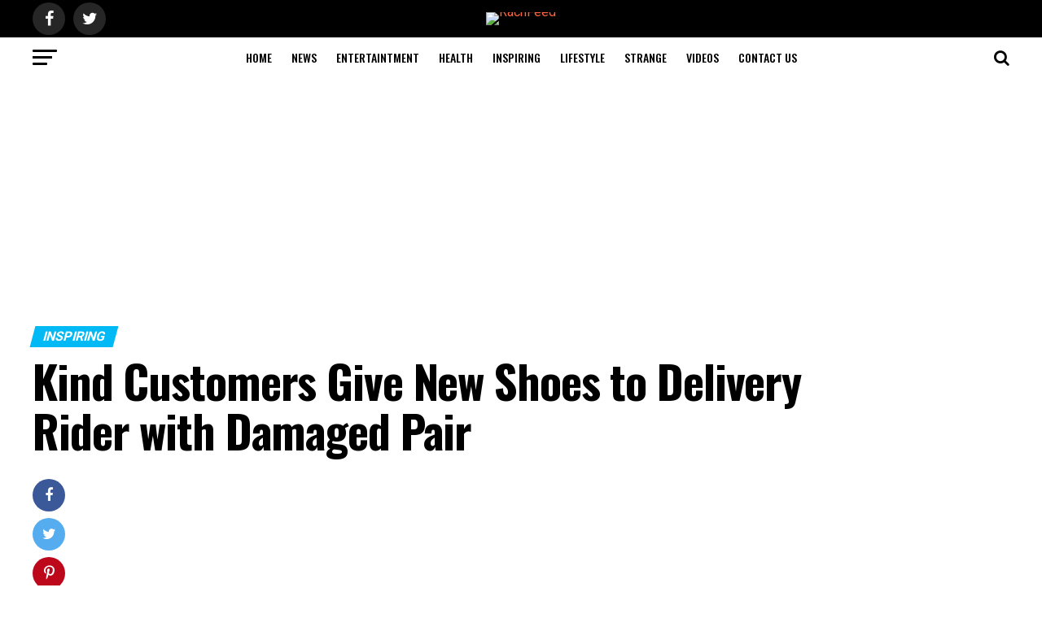

--- FILE ---
content_type: text/html; charset=UTF-8
request_url: https://rachfeed.net/kind-customers-give-new-shoes-to-delivery-rider-with-damaged-pair/
body_size: 23775
content:
<!DOCTYPE html><html lang="en-US"><head><meta charset="UTF-8" ><meta name="viewport" id="viewport" content="width=device-width, initial-scale=1.0, maximum-scale=1.0, minimum-scale=1.0, user-scalable=no" /><link rel="shortcut icon" href="http://rachfeed.net/wp-content/uploads/2018/07/new-favicon.png" /><link rel="pingback" href="" /><meta property="og:type" content="article" /><meta property="og:image" content="https://rachfeed.net/wp-content/uploads/2020/03/pjimage-1-2-1000x600.jpg" /><meta name="twitter:image" content="https://rachfeed.net/wp-content/uploads/2020/03/pjimage-1-2-1000x600.jpg" /><meta property="og:url" content="https://rachfeed.net/kind-customers-give-new-shoes-to-delivery-rider-with-damaged-pair/" /><meta property="og:title" content="Kind Customers Give New Shoes to Delivery Rider with Damaged Pair" /><meta property="og:description" content="With the enhanced community quarantine implemented across Metro Manila and Luzon, stories of hope and kindness reverberate with great joy on social media. Just like the kind customers who gave new shows to a Lalamove delivery rider who wears a damaged pair. Delivery Rider with Damaged Shoes Rachel Julian shared the story of how she [&hellip;]" /><meta name="twitter:card" content="summary"><meta name="twitter:url" content="https://rachfeed.net/kind-customers-give-new-shoes-to-delivery-rider-with-damaged-pair/"><meta name="twitter:title" content="Kind Customers Give New Shoes to Delivery Rider with Damaged Pair"><meta name="twitter:description" content="With the enhanced community quarantine implemented across Metro Manila and Luzon, stories of hope and kindness reverberate with great joy on social media. Just like the kind customers who gave new shows to a Lalamove delivery rider who wears a damaged pair. Delivery Rider with Damaged Shoes Rachel Julian shared the story of how she [&hellip;]"><meta name='robots' content='index, follow, max-image-preview:large, max-snippet:-1, max-video-preview:-1' />  <script language="JavaScript">function addLink() {
					var bodyElement = document.getElementsByTagName('body')[0];
					var selection;
					selection = window.getSelection();
					var selectiontxt = selection.toString();
										var pageLink = "<br /><br /> Read More at <a href='rachfeed.net/kind-customers-give-new-shoes-to-delivery-rider-with-damaged-pair/'>rachfeed.net/kind-customers-give-new-shoes-to-delivery-rider-with-damaged-pair/</a>";
					var copytext = selection + pageLink;
											var copytext = selectiontxt.substring(0, 150)+'... '+pageLink;
										var attachDiv = document.createElement('div');
					attachDiv.style.position='absolute';
					attachDiv.style.left='-99999px';
					bodyElement.appendChild(attachDiv);
					attachDiv.innerHTML = copytext;
					selection.selectAllChildren(attachDiv);
					window.setTimeout(function() {
						bodyElement.removeChild(attachDiv);
					},0);
				}
				document.oncopy = addLink;</script> <link media="all" href="https://rachfeed.net/wp-content/cache/autoptimize/css/autoptimize_2d4916ed4b4aa54f70b5864984b3b2ea.css" rel="stylesheet"><title>Kind Customers Give New Shoes to Delivery Rider with Damaged Pair - RachFeed</title><meta name="description" content="With the enhanced community quarantine implemented across Metro Manila and Luzon, stories of hope and kindness reverberate with great joy on social media. Just like the kind customers who gave new shows to a Lalamove delivery rider who wears a damaged pair." /><link rel="canonical" href="https://rachfeed.net/kind-customers-give-new-shoes-to-delivery-rider-with-damaged-pair/" /><meta property="og:locale" content="en_US" /><meta property="og:type" content="article" /><meta property="og:title" content="Kind Customers Give New Shoes to Delivery Rider with Damaged Pair - RachFeed" /><meta property="og:description" content="With the enhanced community quarantine implemented across Metro Manila and Luzon, stories of hope and kindness reverberate with great joy on social media. Just like the kind customers who gave new shows to a Lalamove delivery rider who wears a damaged pair." /><meta property="og:url" content="https://rachfeed.net/kind-customers-give-new-shoes-to-delivery-rider-with-damaged-pair/" /><meta property="og:site_name" content="RachFeed" /><meta property="article:publisher" content="https://www.facebook.com/OfficialRachFeed" /><meta property="article:published_time" content="2020-03-25T05:41:50+00:00" /><meta property="og:image" content="https://rachfeed.net/wp-content/uploads/2020/03/pjimage-1-2.jpg" /><meta property="og:image:width" content="1200" /><meta property="og:image:height" content="630" /><meta property="og:image:type" content="image/jpeg" /><meta name="author" content="Joy" /><meta name="twitter:card" content="summary_large_image" /><meta name="twitter:creator" content="@RachFeed" /><meta name="twitter:site" content="@RachFeed" /><meta name="twitter:label1" content="Written by" /><meta name="twitter:data1" content="Joy" /><meta name="twitter:label2" content="Est. reading time" /><meta name="twitter:data2" content="2 minutes" /> <script type="application/ld+json" class="yoast-schema-graph">{"@context":"https://schema.org","@graph":[{"@type":"WebPage","@id":"https://rachfeed.net/kind-customers-give-new-shoes-to-delivery-rider-with-damaged-pair/","url":"https://rachfeed.net/kind-customers-give-new-shoes-to-delivery-rider-with-damaged-pair/","name":"Kind Customers Give New Shoes to Delivery Rider with Damaged Pair - RachFeed","isPartOf":{"@id":"https://rachfeed.net/#website"},"primaryImageOfPage":{"@id":"https://rachfeed.net/kind-customers-give-new-shoes-to-delivery-rider-with-damaged-pair/#primaryimage"},"image":{"@id":"https://rachfeed.net/kind-customers-give-new-shoes-to-delivery-rider-with-damaged-pair/#primaryimage"},"thumbnailUrl":"https://rachfeed.net/wp-content/uploads/2020/03/pjimage-1-2.jpg","datePublished":"2020-03-25T05:41:50+00:00","dateModified":"2020-03-25T05:41:50+00:00","author":{"@id":"https://rachfeed.net/#/schema/person/ee9650bb669895b85efad11af9f90670"},"description":"With the enhanced community quarantine implemented across Metro Manila and Luzon, stories of hope and kindness reverberate with great joy on social media. Just like the kind customers who gave new shows to a Lalamove delivery rider who wears a damaged pair.","breadcrumb":{"@id":"https://rachfeed.net/kind-customers-give-new-shoes-to-delivery-rider-with-damaged-pair/#breadcrumb"},"inLanguage":"en-US","potentialAction":[{"@type":"ReadAction","target":["https://rachfeed.net/kind-customers-give-new-shoes-to-delivery-rider-with-damaged-pair/"]}]},{"@type":"ImageObject","inLanguage":"en-US","@id":"https://rachfeed.net/kind-customers-give-new-shoes-to-delivery-rider-with-damaged-pair/#primaryimage","url":"https://rachfeed.net/wp-content/uploads/2020/03/pjimage-1-2.jpg","contentUrl":"https://rachfeed.net/wp-content/uploads/2020/03/pjimage-1-2.jpg","width":1200,"height":630},{"@type":"BreadcrumbList","@id":"https://rachfeed.net/kind-customers-give-new-shoes-to-delivery-rider-with-damaged-pair/#breadcrumb","itemListElement":[{"@type":"ListItem","position":1,"name":"Home","item":"https://rachfeed.net/"},{"@type":"ListItem","position":2,"name":"Inspiring","item":"https://rachfeed.net/category/inspiring/"},{"@type":"ListItem","position":3,"name":"Kind Customers Give New Shoes to Delivery Rider with Damaged Pair"}]},{"@type":"WebSite","@id":"https://rachfeed.net/#website","url":"https://rachfeed.net/","name":"RachFeed","description":"Feeding You with the Latest in News &amp; Entertainment","potentialAction":[{"@type":"SearchAction","target":{"@type":"EntryPoint","urlTemplate":"https://rachfeed.net/?s={search_term_string}"},"query-input":"required name=search_term_string"}],"inLanguage":"en-US"},{"@type":"Person","@id":"https://rachfeed.net/#/schema/person/ee9650bb669895b85efad11af9f90670","name":"Joy","url":"https://rachfeed.net/author/joy/"}]}</script> <link rel='dns-prefetch' href='//platform-api.sharethis.com' /><link rel='dns-prefetch' href='//fonts.googleapis.com' /><link rel="alternate" type="application/rss+xml" title="RachFeed &raquo; Feed" href="https://rachfeed.net/feed/" /><link rel="alternate" type="application/rss+xml" title="RachFeed &raquo; Comments Feed" href="https://rachfeed.net/comments/feed/" /><link rel="alternate" type="application/rss+xml" title="RachFeed &raquo; Kind Customers Give New Shoes to Delivery Rider with Damaged Pair Comments Feed" href="https://rachfeed.net/kind-customers-give-new-shoes-to-delivery-rider-with-damaged-pair/feed/" /><link rel='stylesheet' id='mvp-fonts-css' href='//fonts.googleapis.com/css?family=Advent+Pro%3A700%26subset%3Dlatin%2Clatin-ext%2Ccyrillic%2Ccyrillic-ext%2Cgreek-ext%2Cgreek%2Cvietnamese%7COpen+Sans%3A700%26subset%3Dlatin%2Clatin-ext%2Ccyrillic%2Ccyrillic-ext%2Cgreek-ext%2Cgreek%2Cvietnamese%7CAnton%3A400%26subset%3Dlatin%2Clatin-ext%2Ccyrillic%2Ccyrillic-ext%2Cgreek-ext%2Cgreek%2Cvietnamese%7COswald%3A100%2C200%2C300%2C400%2C500%2C600%2C700%2C800%2C900%26subset%3Dlatin%2Clatin-ext%2Ccyrillic%2Ccyrillic-ext%2Cgreek-ext%2Cgreek%2Cvietnamese%7COswald%3A100%2C200%2C300%2C400%2C500%2C600%2C700%2C800%2C900%26subset%3Dlatin%2Clatin-ext%2Ccyrillic%2Ccyrillic-ext%2Cgreek-ext%2Cgreek%2Cvietnamese%7CRoboto%3A100%2C200%2C300%2C400%2C500%2C600%2C700%2C800%2C900%26subset%3Dlatin%2Clatin-ext%2Ccyrillic%2Ccyrillic-ext%2Cgreek-ext%2Cgreek%2Cvietnamese%7CRoboto%3A100%2C200%2C300%2C400%2C500%2C600%2C700%2C800%2C900%26subset%3Dlatin%2Clatin-ext%2Ccyrillic%2Ccyrillic-ext%2Cgreek-ext%2Cgreek%2Cvietnamese%7CPT+Serif%3A100%2C200%2C300%2C400%2C500%2C600%2C700%2C800%2C900%26subset%3Dlatin%2Clatin-ext%2Ccyrillic%2Ccyrillic-ext%2Cgreek-ext%2Cgreek%2Cvietnamese%7COswald%3A100%2C200%2C300%2C400%2C500%2C600%2C700%2C800%2C900%26subset%3Dlatin%2Clatin-ext%2Ccyrillic%2Ccyrillic-ext%2Cgreek-ext%2Cgreek%2Cvietnamese' type='text/css' media='all' /> <script type="text/javascript" src="https://rachfeed.net/wp-includes/js/jquery/jquery.min.js" id="jquery-core-js"></script> <script type="text/javascript" src="//platform-api.sharethis.com/js/sharethis.js#source=googleanalytics-wordpress#product=ga&amp;property=5ef5339adcc08b0012d8d3d5" id="googleanalytics-platform-sharethis-js"></script> <link rel="https://api.w.org/" href="https://rachfeed.net/wp-json/" /><link rel="alternate" type="application/json" href="https://rachfeed.net/wp-json/wp/v2/posts/31453" /><link rel="EditURI" type="application/rsd+xml" title="RSD" href="https://rachfeed.net/xmlrpc.php?rsd" /><meta name="generator" content="WordPress 6.5.7" /><link rel='shortlink' href='https://rachfeed.net/?p=31453' /><link rel="alternate" type="application/json+oembed" href="https://rachfeed.net/wp-json/oembed/1.0/embed?url=https%3A%2F%2Frachfeed.net%2Fkind-customers-give-new-shoes-to-delivery-rider-with-damaged-pair%2F" /><link rel="alternate" type="text/xml+oembed" href="https://rachfeed.net/wp-json/oembed/1.0/embed?url=https%3A%2F%2Frachfeed.net%2Fkind-customers-give-new-shoes-to-delivery-rider-with-damaged-pair%2F&#038;format=xml" /> <script type='text/javascript'>document.cookie = 'quads_browser_width='+screen.width;</script><script>(function() {
	(function (i, s, o, g, r, a, m) {
		i['GoogleAnalyticsObject'] = r;
		i[r] = i[r] || function () {
				(i[r].q = i[r].q || []).push(arguments)
			}, i[r].l = 1 * new Date();
		a = s.createElement(o),
			m = s.getElementsByTagName(o)[0];
		a.async = 1;
		a.src = g;
		m.parentNode.insertBefore(a, m)
	})(window, document, 'script', 'https://google-analytics.com/analytics.js', 'ga');

	ga('create', 'UA-122695302-1', 'auto');
			ga('send', 'pageview');
	})();</script> <meta name="onesignal" content="wordpress-plugin"/> <script>window.OneSignal = window.OneSignal || [];

      OneSignal.push( function() {
        OneSignal.SERVICE_WORKER_UPDATER_PATH = "OneSignalSDKUpdaterWorker.js.php";
                      OneSignal.SERVICE_WORKER_PATH = "OneSignalSDKWorker.js.php";
                      OneSignal.SERVICE_WORKER_PARAM = { scope: "/" };
        OneSignal.setDefaultNotificationUrl("https://rachfeed.net");
        var oneSignal_options = {};
        window._oneSignalInitOptions = oneSignal_options;

        oneSignal_options['wordpress'] = true;
oneSignal_options['appId'] = '37a1e588-ffdb-439f-9314-c2ce2c2eedb8';
oneSignal_options['allowLocalhostAsSecureOrigin'] = true;
oneSignal_options['welcomeNotification'] = { };
oneSignal_options['welcomeNotification']['title'] = "";
oneSignal_options['welcomeNotification']['message'] = "";
oneSignal_options['path'] = "https://rachfeed.net/wp-content/plugins/onesignal-free-web-push-notifications/sdk_files/";
oneSignal_options['safari_web_id'] = "web.onesignal.auto.261dc44c-6b5c-4882-ba5f-51ef0736d918";
oneSignal_options['promptOptions'] = { };
oneSignal_options['notifyButton'] = { };
oneSignal_options['notifyButton']['enable'] = true;
oneSignal_options['notifyButton']['position'] = 'bottom-left';
oneSignal_options['notifyButton']['theme'] = 'default';
oneSignal_options['notifyButton']['size'] = 'medium';
oneSignal_options['notifyButton']['showCredit'] = true;
oneSignal_options['notifyButton']['text'] = {};
                OneSignal.init(window._oneSignalInitOptions);
                OneSignal.showSlidedownPrompt();      });

      function documentInitOneSignal() {
        var oneSignal_elements = document.getElementsByClassName("OneSignal-prompt");

        var oneSignalLinkClickHandler = function(event) { OneSignal.push(['registerForPushNotifications']); event.preventDefault(); };        for(var i = 0; i < oneSignal_elements.length; i++)
          oneSignal_elements[i].addEventListener('click', oneSignalLinkClickHandler, false);
      }

      if (document.readyState === 'complete') {
           documentInitOneSignal();
      }
      else {
           window.addEventListener("load", function(event){
               documentInitOneSignal();
          });
      }</script> <script type="text/javascript">window._taboola = window._taboola || [];
  _taboola.push({article:'auto'});
  !function (e, f, u, i) {
    if (!document.getElementById(i)){
      e.async = 1;
      e.src = u;
      e.id = i;
      f.parentNode.insertBefore(e, f);
    }
  }(document.createElement('script'),
  document.getElementsByTagName('script')[0],
  '//cdn.taboola.com/libtrc/rachfeed1/loader.js',
  'tb_loader_script');
  if(window.performance && typeof window.performance.mark == 'function')
    {window.performance.mark('tbl_ic');}</script> <script data-ad-client="ca-pub-4053955249577837" async src="https://pagead2.googlesyndication.com/pagead/js/adsbygoogle.js"></script> </head><body class="post-template-default single single-post postid-31453 single-format-standard"><div id="mvp-fly-wrap"><div id="mvp-fly-menu-top" class="left relative"><div class="mvp-fly-top-out left relative"><div class="mvp-fly-top-in"><div id="mvp-fly-logo" class="left relative"> <a href="https://rachfeed.net/"><noscript><img src="http://rachfeed.net/wp-content/uploads/2018/07/rachfeed-LOGO-213-52-1.png" alt="RachFeed" data-rjs="2" /></noscript><img class="lazyload" src='data:image/svg+xml,%3Csvg%20xmlns=%22http://www.w3.org/2000/svg%22%20viewBox=%220%200%20210%20140%22%3E%3C/svg%3E' data-src="http://rachfeed.net/wp-content/uploads/2018/07/rachfeed-LOGO-213-52-1.png" alt="RachFeed" data-rjs="2" /></a></div></div><div class="mvp-fly-but-wrap mvp-fly-but-menu mvp-fly-but-click"> <span></span> <span></span> <span></span> <span></span></div></div></div><div id="mvp-fly-menu-wrap"><nav class="mvp-fly-nav-menu left relative"><div class="menu-categories-container"><ul id="menu-categories" class="menu"><li id="menu-item-25709" class="menu-item menu-item-type-custom menu-item-object-custom menu-item-home menu-item-25709"><a href="http://rachfeed.net">HOME</a></li><li id="menu-item-25706" class="menu-item menu-item-type-taxonomy menu-item-object-category menu-item-25706"><a href="https://rachfeed.net/category/news/">NEWS</a></li><li id="menu-item-25702" class="menu-item menu-item-type-taxonomy menu-item-object-category menu-item-25702"><a href="https://rachfeed.net/category/entertainment/">ENTERTAINTMENT</a></li><li id="menu-item-25703" class="menu-item menu-item-type-taxonomy menu-item-object-category menu-item-25703"><a href="https://rachfeed.net/category/health/">HEALTH</a></li><li id="menu-item-25704" class="menu-item menu-item-type-taxonomy menu-item-object-category current-post-ancestor current-menu-parent current-post-parent menu-item-25704"><a href="https://rachfeed.net/category/inspiring/">INSPIRING</a></li><li id="menu-item-25705" class="menu-item menu-item-type-taxonomy menu-item-object-category menu-item-25705"><a href="https://rachfeed.net/category/lyfestyle/">LIFESTYLE</a></li><li id="menu-item-25707" class="menu-item menu-item-type-taxonomy menu-item-object-category menu-item-25707"><a href="https://rachfeed.net/category/strange/">STRANGE</a></li><li id="menu-item-25708" class="menu-item menu-item-type-taxonomy menu-item-object-category menu-item-25708"><a href="https://rachfeed.net/category/videos/">VIDEOS</a></li><li id="menu-item-30093" class="menu-item menu-item-type-post_type menu-item-object-page menu-item-30093"><a href="https://rachfeed.net/contact-us/">Contact Us</a></li></ul></div></nav></div><div id="mvp-fly-soc-wrap"> <span class="mvp-fly-soc-head">Connect with us</span><ul class="mvp-fly-soc-list left relative"><li><a href="https://www.facebook.com/OfficialRachFeed/" target="_blank" class="fa fa-facebook fa-2"></a></li><li><a href="https://twitter.com/RachFeed" target="_blank" class="fa fa-twitter fa-2"></a></li></ul></div></div><div id="mvp-site" class="left relative"><div id="mvp-search-wrap"><div id="mvp-search-box"><form method="get" id="searchform" action="https://rachfeed.net/"> <input type="text" name="s" id="s" value="Search" onfocus='if (this.value == "Search") { this.value = ""; }' onblur='if (this.value == "") { this.value = "Search"; }' /> <input type="hidden" id="searchsubmit" value="Search" /></form></div><div class="mvp-search-but-wrap mvp-search-click"> <span></span> <span></span></div></div><div id="mvp-site-wall" class="left relative"><div id="mvp-site-main" class="left relative"><header id="mvp-main-head-wrap" class="left relative"><nav id="mvp-main-nav-wrap" class="left relative"><div id="mvp-main-nav-top" class="left relative"><div class="mvp-main-box"><div id="mvp-nav-top-wrap" class="left relative"><div class="mvp-nav-top-right-out left relative"><div class="mvp-nav-top-right-in"><div class="mvp-nav-top-cont left relative"><div class="mvp-nav-top-left-out relative"><div class="mvp-nav-top-left"><div class="mvp-nav-soc-wrap"> <a href="https://www.facebook.com/OfficialRachFeed/" target="_blank"><span class="mvp-nav-soc-but fa fa-facebook fa-2"></span></a> <a href="https://twitter.com/RachFeed" target="_blank"><span class="mvp-nav-soc-but fa fa-twitter fa-2"></span></a></div><div class="mvp-fly-but-wrap mvp-fly-but-click left relative"> <span></span> <span></span> <span></span> <span></span></div></div><div class="mvp-nav-top-left-in"><div class="mvp-nav-top-mid left relative" itemscope itemtype="http://schema.org/Organization"> <a class="mvp-nav-logo-reg" itemprop="url" href="https://rachfeed.net/"><noscript><img itemprop="logo" src="http://rachfeed.net/wp-content/uploads/2018/07/rachfeed-LOGO-272-90-1.png" alt="RachFeed" data-rjs="2" /></noscript><img class="lazyload" itemprop="logo" src='data:image/svg+xml,%3Csvg%20xmlns=%22http://www.w3.org/2000/svg%22%20viewBox=%220%200%20210%20140%22%3E%3C/svg%3E' data-src="http://rachfeed.net/wp-content/uploads/2018/07/rachfeed-LOGO-272-90-1.png" alt="RachFeed" data-rjs="2" /></a> <a class="mvp-nav-logo-small" href="https://rachfeed.net/"><noscript><img src="http://rachfeed.net/wp-content/uploads/2018/07/rachfeed-LOGO-213-52-1.png" alt="RachFeed" data-rjs="2" /></noscript><img class="lazyload" src='data:image/svg+xml,%3Csvg%20xmlns=%22http://www.w3.org/2000/svg%22%20viewBox=%220%200%20210%20140%22%3E%3C/svg%3E' data-src="http://rachfeed.net/wp-content/uploads/2018/07/rachfeed-LOGO-213-52-1.png" alt="RachFeed" data-rjs="2" /></a><h2 class="mvp-logo-title">RachFeed</h2><div class="mvp-drop-nav-title left"><h4>Kind Customers Give New Shoes to Delivery Rider with Damaged Pair</h4></div></div></div></div></div></div><div class="mvp-nav-top-right"> <span class="mvp-nav-search-but fa fa-search fa-2 mvp-search-click"></span></div></div></div></div></div><div id="mvp-main-nav-bot" class="left relative"><div id="mvp-main-nav-bot-cont" class="left"><div class="mvp-main-box"><div id="mvp-nav-bot-wrap" class="left"><div class="mvp-nav-bot-right-out left"><div class="mvp-nav-bot-right-in"><div class="mvp-nav-bot-cont left"><div class="mvp-nav-bot-left-out"><div class="mvp-nav-bot-left left relative"><div class="mvp-fly-but-wrap mvp-fly-but-click left relative"> <span></span> <span></span> <span></span> <span></span></div></div><div class="mvp-nav-bot-left-in"><div class="mvp-nav-menu left"><div class="menu-categories-container"><ul id="menu-categories-1" class="menu"><li class="menu-item menu-item-type-custom menu-item-object-custom menu-item-home menu-item-25709"><a href="http://rachfeed.net">HOME</a></li><li class="menu-item menu-item-type-taxonomy menu-item-object-category menu-item-25706"><a href="https://rachfeed.net/category/news/">NEWS</a></li><li class="menu-item menu-item-type-taxonomy menu-item-object-category menu-item-25702"><a href="https://rachfeed.net/category/entertainment/">ENTERTAINTMENT</a></li><li class="menu-item menu-item-type-taxonomy menu-item-object-category menu-item-25703"><a href="https://rachfeed.net/category/health/">HEALTH</a></li><li class="menu-item menu-item-type-taxonomy menu-item-object-category current-post-ancestor current-menu-parent current-post-parent menu-item-25704"><a href="https://rachfeed.net/category/inspiring/">INSPIRING</a></li><li class="menu-item menu-item-type-taxonomy menu-item-object-category menu-item-25705"><a href="https://rachfeed.net/category/lyfestyle/">LIFESTYLE</a></li><li class="menu-item menu-item-type-taxonomy menu-item-object-category menu-item-25707"><a href="https://rachfeed.net/category/strange/">STRANGE</a></li><li class="menu-item menu-item-type-taxonomy menu-item-object-category menu-item-25708"><a href="https://rachfeed.net/category/videos/">VIDEOS</a></li><li class="menu-item menu-item-type-post_type menu-item-object-page menu-item-30093"><a href="https://rachfeed.net/contact-us/">Contact Us</a></li></ul></div></div></div></div></div></div><div class="mvp-nav-bot-right left relative"> <span class="mvp-nav-search-but fa fa-search fa-2 mvp-search-click"></span></div></div></div></div></div></div></nav></header><div id="mvp-main-body-wrap" class="left relative"><div align="center" style="margin-bottom:10px;margin-top:5px"> <script async src="//pagead2.googlesyndication.com/pagead/js/adsbygoogle.js"></script>  <ins class="adsbygoogle"
 style="display:block"
 data-ad-client="ca-pub-4053955249577837"
 data-ad-slot="4739010343"
 data-ad-format="rectangle"
 data-full-width-responsive="true"></ins> <script>(adsbygoogle = window.adsbygoogle || []).push({});</script> </div><article id="mvp-article-wrap" itemscope itemtype="http://schema.org/NewsArticle"><meta itemscope itemprop="mainEntityOfPage"  itemType="https://schema.org/WebPage" itemid="https://rachfeed.net/kind-customers-give-new-shoes-to-delivery-rider-with-damaged-pair/"/><div id="mvp-article-cont" class="left relative"><div class="mvp-main-box"><div id="mvp-post-main" class="left relative"><header id="mvp-post-head" class="left relative"><h3 class="mvp-post-cat left relative"><a class="mvp-post-cat-link" href="https://rachfeed.net/category/inspiring/"><span class="mvp-post-cat left">Inspiring</span></a></h3><h1 class="mvp-post-title left entry-title" itemprop="headline">Kind Customers Give New Shoes to Delivery Rider with Damaged Pair</h1></header><div class="mvp-post-main-out left relative"><div class="mvp-post-main-in"><div id="mvp-post-content" class="left relative"><div class="mvp-post-img-hide" itemprop="image" itemscope itemtype="https://schema.org/ImageObject"><meta itemprop="url" content="https://rachfeed.net/wp-content/uploads/2020/03/pjimage-1-2-1000x600.jpg"><meta itemprop="width" content="1000"><meta itemprop="height" content="600"></div><div id="mvp-content-wrap" class="left relative"><div class="mvp-post-soc-out right relative"><div class="mvp-post-soc-wrap left relative"><ul class="mvp-post-soc-list left relative"> <a href="#" onclick="window.open('http://www.facebook.com/sharer.php?u=https://rachfeed.net/kind-customers-give-new-shoes-to-delivery-rider-with-damaged-pair/&amp;t=Kind Customers Give New Shoes to Delivery Rider with Damaged Pair', 'facebookShare', 'width=626,height=436'); return false;" title="Share on Facebook"><li class="mvp-post-soc-fb"> <i class="fa fa-2 fa-facebook" aria-hidden="true"></i></li> </a> <a href="#" onclick="window.open('http://twitter.com/share?text=Kind Customers Give New Shoes to Delivery Rider with Damaged Pair -&amp;url=https://rachfeed.net/kind-customers-give-new-shoes-to-delivery-rider-with-damaged-pair/', 'twitterShare', 'width=626,height=436'); return false;" title="Tweet This Post"><li class="mvp-post-soc-twit"> <i class="fa fa-2 fa-twitter" aria-hidden="true"></i></li> </a> <a href="#" onclick="window.open('http://pinterest.com/pin/create/button/?url=https://rachfeed.net/kind-customers-give-new-shoes-to-delivery-rider-with-damaged-pair/&amp;media=https://rachfeed.net/wp-content/uploads/2020/03/pjimage-1-2-1000x600.jpg&amp;description=Kind Customers Give New Shoes to Delivery Rider with Damaged Pair', 'pinterestShare', 'width=750,height=350'); return false;" title="Pin This Post"><li class="mvp-post-soc-pin"> <i class="fa fa-2 fa-pinterest-p" aria-hidden="true"></i></li> </a> <a href="mailto:?subject=Kind Customers Give New Shoes to Delivery Rider with Damaged Pair&amp;BODY=I found this article interesting and thought of sharing it with you. Check it out: https://rachfeed.net/kind-customers-give-new-shoes-to-delivery-rider-with-damaged-pair/"><li class="mvp-post-soc-email"> <i class="fa fa-2 fa-envelope" aria-hidden="true"></i></li> </a> <a href="https://rachfeed.net/kind-customers-give-new-shoes-to-delivery-rider-with-damaged-pair/#respond"><li class="mvp-post-soc-com mvp-com-click"> <i class="fa fa-2 fa-commenting" aria-hidden="true"></i></li> </a></ul></div><div id="mvp-soc-mob-wrap"><div class="mvp-soc-mob-out left relative"><div class="mvp-soc-mob-in"><div class="mvp-soc-mob-left left relative"><ul class="mvp-soc-mob-list left relative"> <a href="#" onclick="window.open('http://www.facebook.com/sharer.php?u=https://rachfeed.net/kind-customers-give-new-shoes-to-delivery-rider-with-damaged-pair/&amp;t=Kind Customers Give New Shoes to Delivery Rider with Damaged Pair', 'facebookShare', 'width=626,height=436'); return false;" title="Share on Facebook"><li class="mvp-soc-mob-fb"> <i class="fa fa-facebook" aria-hidden="true"></i><span class="mvp-soc-mob-fb">Share</span></li> </a> <a href="#" onclick="window.open('http://twitter.com/share?text=Kind Customers Give New Shoes to Delivery Rider with Damaged Pair -&amp;url=https://rachfeed.net/kind-customers-give-new-shoes-to-delivery-rider-with-damaged-pair/', 'twitterShare', 'width=626,height=436'); return false;" title="Tweet This Post"><li class="mvp-soc-mob-twit"> <i class="fa fa-twitter" aria-hidden="true"></i><span class="mvp-soc-mob-fb">Tweet</span></li> </a> <a href="#" onclick="window.open('http://pinterest.com/pin/create/button/?url=https://rachfeed.net/kind-customers-give-new-shoes-to-delivery-rider-with-damaged-pair/&amp;media=https://rachfeed.net/wp-content/uploads/2020/03/pjimage-1-2-1000x600.jpg&amp;description=Kind Customers Give New Shoes to Delivery Rider with Damaged Pair', 'pinterestShare', 'width=750,height=350'); return false;" title="Pin This Post"><li class="mvp-soc-mob-pin"> <i class="fa fa-pinterest-p" aria-hidden="true"></i></li> </a> <a href="whatsapp://send?text=Kind Customers Give New Shoes to Delivery Rider with Damaged Pair https://rachfeed.net/kind-customers-give-new-shoes-to-delivery-rider-with-damaged-pair/"><div class="whatsapp-share"><span class="whatsapp-but1"><li class="mvp-soc-mob-what"> <i class="fa fa-whatsapp" aria-hidden="true"></i></li> </a> <a href="mailto:?subject=Kind Customers Give New Shoes to Delivery Rider with Damaged Pair&amp;BODY=I found this article interesting and thought of sharing it with you. Check it out: https://rachfeed.net/kind-customers-give-new-shoes-to-delivery-rider-with-damaged-pair/"><li class="mvp-soc-mob-email"> <i class="fa fa-envelope-o" aria-hidden="true"></i></li> </a> <a href="https://rachfeed.net/kind-customers-give-new-shoes-to-delivery-rider-with-damaged-pair/#respond"><li class="mvp-soc-mob-com mvp-com-click"> <i class="fa fa-comment-o" aria-hidden="true"></i></li> </a></ul></div></div><div class="mvp-soc-mob-right left relative"> <i class="fa fa-ellipsis-h" aria-hidden="true"></i></div></div></div><div class="mvp-post-soc-in"><div id="mvp-content-body" class="left relative"><div id="mvp-content-body-top" class=left relative"><div id="mvp-content-main" class="left relative"><div class="quads-location quads-ad1" id="quads-ad1" style="float:none;margin:20px 0 20px 0;text-align:center;"> <script async src="//pagead2.googlesyndication.com/pagead/js/adsbygoogle.js"></script>  <ins class="adsbygoogle"
 style="display:block"
 data-ad-client="ca-pub-4053955249577837"
 data-ad-slot="7157699244"
 data-ad-format="auto"
 data-full-width-responsive="true"></ins> <script>(adsbygoogle = window.adsbygoogle || []).push({});</script> </div><p>With the enhanced community quarantine implemented across Metro Manila and Luzon, stories of hope and kindness reverberate with great joy on social media. Just like the kind customers who gave new shows to a Lalamove delivery rider who wears a damaged pair.</p><h2>Delivery Rider with Damaged Shoes</h2><p>Rachel Julian shared the story of how she had a very difficult time finding a rider to deliver cat food to her boyfriend, Gabriel Wynn Bugtong. Zac, Gabriel’s cat, was already low on cat food but they are not sure how she could bring the items to his house.</p><div class="quads-location quads-ad7" id="quads-ad7" style="float:none;margin:20px 0 20px 0;text-align:center;"> <script async src="https://pagead2.googlesyndication.com/pagead/js/adsbygoogle.js?client=ca-pub-4053955249577837"
     crossorigin="anonymous"></script>  <ins class="adsbygoogle"
 style="display:block"
 data-ad-client="ca-pub-4053955249577837"
 data-ad-slot="7494303174"
 data-ad-format="auto"
 data-full-width-responsive="true"></ins> <script>(adsbygoogle = window.adsbygoogle || []).push({});</script> </div><figure id="attachment_31459" aria-describedby="caption-attachment-31459" style="width: 404px" class="wp-caption aligncenter"><img fetchpriority="high" decoding="async" class="size-full wp-image-31459" src="https://rachfeed.net/wp-content/uploads/2020/03/rider-1.jpg" alt="Lalamove delivery rider" width="404" height="666" srcset="https://rachfeed.net/wp-content/uploads/2020/03/rider-1.jpg 404w, https://rachfeed.net/wp-content/uploads/2020/03/rider-1-364x600.jpg 364w" sizes="(max-width: 404px) 100vw, 404px" /><figcaption id="caption-attachment-31459" class="wp-caption-text">Photo credit: <a href="https://www.facebook.com/rjulian.lavie/posts/3475592369124219?hc_location=ufi" target="_blank" rel="noopener noreferrer">Rachel Julian / Facebook</a></figcaption></figure><p>Living in Pansol, Quezon City, Rachel had a very difficult time finding a delivery rider who can get the items from her house for delivery to Caloocan. She spent many hours trying to book with various apps, even offering a bonus for any rider who would accept the offer. But no one did for several hours.</p><div class="quads-location quads-ad4" id="quads-ad4" style="float:none;margin:20px 0 20px 0;text-align:center;"> <script async src="//pagead2.googlesyndication.com/pagead/js/adsbygoogle.js"></script>  <ins class="adsbygoogle"
 style="display:block"
 data-ad-client="ca-pub-9365151285457087"
 data-ad-slot="2931088746"
 data-ad-format="rectangle"></ins> <script>(adsbygoogle = window.adsbygoogle || []).push({});</script> </div><figure id="attachment_31458" aria-describedby="caption-attachment-31458" style="width: 502px" class="wp-caption aligncenter"><noscript><img decoding="async" class="wp-image-31458 size-full" src="https://rachfeed.net/wp-content/uploads/2020/03/rider-2.jpg" alt="Lalamove delivery rider" width="502" height="960" srcset="https://rachfeed.net/wp-content/uploads/2020/03/rider-2.jpg 502w, https://rachfeed.net/wp-content/uploads/2020/03/rider-2-314x600.jpg 314w" sizes="(max-width: 502px) 100vw, 502px" /></noscript><img decoding="async" class="lazyload wp-image-31458 size-full" src='data:image/svg+xml,%3Csvg%20xmlns=%22http://www.w3.org/2000/svg%22%20viewBox=%220%200%20502%20960%22%3E%3C/svg%3E' data-src="https://rachfeed.net/wp-content/uploads/2020/03/rider-2.jpg" alt="Lalamove delivery rider" width="502" height="960" data-srcset="https://rachfeed.net/wp-content/uploads/2020/03/rider-2.jpg 502w, https://rachfeed.net/wp-content/uploads/2020/03/rider-2-314x600.jpg 314w" data-sizes="(max-width: 502px) 100vw, 502px" /><figcaption id="caption-attachment-31458" class="wp-caption-text">Photo credit: <a href="https://www.facebook.com/rjulian.lavie/posts/3475592369124219?hc_location=ufi" target="_blank" rel="noopener noreferrer">Rachel Julian / Facebook</a></figcaption></figure><p>Hours later, someone from Lalamove finally accepted the booking, a rider named Reynaldo Manlapaz. When the rider arrived at their house, however, Rachel immediately noticed that his shoes were damaged.</p><p>“<em>Eto yung shoes ni kuya, kapag gumagalaw siya parang may pakpak yung sapatos sa gilid at nakanganga na din</em>,” she wrote on her Facebook account.</p><figure id="attachment_31456" aria-describedby="caption-attachment-31456" style="width: 720px" class="wp-caption aligncenter"><noscript><img decoding="async" class="wp-image-31456 size-full" src="https://rachfeed.net/wp-content/uploads/2020/03/rider-4.jpg" alt="Lalamove delivery rider" width="720" height="720" srcset="https://rachfeed.net/wp-content/uploads/2020/03/rider-4.jpg 720w, https://rachfeed.net/wp-content/uploads/2020/03/rider-4-600x600.jpg 600w, https://rachfeed.net/wp-content/uploads/2020/03/rider-4-150x150.jpg 150w, https://rachfeed.net/wp-content/uploads/2020/03/rider-4-80x80.jpg 80w" sizes="(max-width: 720px) 100vw, 720px" /></noscript><img decoding="async" class="lazyload wp-image-31456 size-full" src='data:image/svg+xml,%3Csvg%20xmlns=%22http://www.w3.org/2000/svg%22%20viewBox=%220%200%20720%20720%22%3E%3C/svg%3E' data-src="https://rachfeed.net/wp-content/uploads/2020/03/rider-4.jpg" alt="Lalamove delivery rider" width="720" height="720" data-srcset="https://rachfeed.net/wp-content/uploads/2020/03/rider-4.jpg 720w, https://rachfeed.net/wp-content/uploads/2020/03/rider-4-600x600.jpg 600w, https://rachfeed.net/wp-content/uploads/2020/03/rider-4-150x150.jpg 150w, https://rachfeed.net/wp-content/uploads/2020/03/rider-4-80x80.jpg 80w" data-sizes="(max-width: 720px) 100vw, 720px" /><figcaption id="caption-attachment-31456" class="wp-caption-text">Photo credit: <a href="https://www.facebook.com/rjulian.lavie/posts/3475592369124219?hc_location=ufi" target="_blank" rel="noopener noreferrer">Rachel Julian / Facebook</a></figcaption></figure><h2>Good Samaritans Give New Shoes</h2><p>When the rider left, Rachel quickly told Gabriel about the damaged shoes. She was surprised when he immediately offered to give the rider a pair of shoes. What’s so nice is that Gabriel actually offered to give his Adidas shoes, a pair that he had only used on a few occasions and was actually just bought the previous year.</p><figure id="attachment_31457" aria-describedby="caption-attachment-31457" style="width: 454px" class="wp-caption aligncenter"><noscript><img decoding="async" class="wp-image-31457 size-full" src="https://rachfeed.net/wp-content/uploads/2020/03/rider-3.jpg" alt="Lalamove delivery rider" width="454" height="960" srcset="https://rachfeed.net/wp-content/uploads/2020/03/rider-3.jpg 454w, https://rachfeed.net/wp-content/uploads/2020/03/rider-3-284x600.jpg 284w" sizes="(max-width: 454px) 100vw, 454px" /></noscript><img decoding="async" class="lazyload wp-image-31457 size-full" src='data:image/svg+xml,%3Csvg%20xmlns=%22http://www.w3.org/2000/svg%22%20viewBox=%220%200%20454%20960%22%3E%3C/svg%3E' data-src="https://rachfeed.net/wp-content/uploads/2020/03/rider-3.jpg" alt="Lalamove delivery rider" width="454" height="960" data-srcset="https://rachfeed.net/wp-content/uploads/2020/03/rider-3.jpg 454w, https://rachfeed.net/wp-content/uploads/2020/03/rider-3-284x600.jpg 284w" data-sizes="(max-width: 454px) 100vw, 454px" /><figcaption id="caption-attachment-31457" class="wp-caption-text">Photo credit: <a href="https://www.facebook.com/rjulian.lavie/posts/3475592369124219?hc_location=ufi" target="_blank" rel="noopener noreferrer">Rachel Julian / Facebook</a></figcaption></figure><p>It was almost good as new! When Kuya Renaldo arrived at Gabriel’s house, he was surprised to find that the young man also had a package for him – and it fit him perfectly! Awesome.</p><p>Later that night, the rider’s son texted to thank them for the shoes.</p><figure id="attachment_31455" aria-describedby="caption-attachment-31455" style="width: 544px" class="wp-caption aligncenter"><noscript><img decoding="async" class="wp-image-31455 size-full" src="https://rachfeed.net/wp-content/uploads/2020/03/rider-5.jpg" alt="Lalamove delivery rider" width="544" height="736" srcset="https://rachfeed.net/wp-content/uploads/2020/03/rider-5.jpg 544w, https://rachfeed.net/wp-content/uploads/2020/03/rider-5-443x600.jpg 443w" sizes="(max-width: 544px) 100vw, 544px" /></noscript><img decoding="async" class="lazyload wp-image-31455 size-full" src='data:image/svg+xml,%3Csvg%20xmlns=%22http://www.w3.org/2000/svg%22%20viewBox=%220%200%20544%20736%22%3E%3C/svg%3E' data-src="https://rachfeed.net/wp-content/uploads/2020/03/rider-5.jpg" alt="Lalamove delivery rider" width="544" height="736" data-srcset="https://rachfeed.net/wp-content/uploads/2020/03/rider-5.jpg 544w, https://rachfeed.net/wp-content/uploads/2020/03/rider-5-443x600.jpg 443w" data-sizes="(max-width: 544px) 100vw, 544px" /><figcaption id="caption-attachment-31455" class="wp-caption-text">Photo credit: <a href="https://www.facebook.com/rjulian.lavie/posts/3475592369124219?hc_location=ufi" target="_blank" rel="noopener noreferrer">Rachel Julian / Facebook</a></figcaption></figure><p>“<em>Lesson learned: appreciate EVERY little thing na meron tayo at wag maghanap ng wala o higit. Minsan kung ano pa yung napakaliit na bagay para sa atin o nagagawa natin, yun pa yung nagmamarka at napakalaking bagay sa ibang tao. </em><em>🖤🤍 My heart is so full!!!</em>” Rachel wrote.</p><figure id="attachment_31454" aria-describedby="caption-attachment-31454" style="width: 832px" class="wp-caption aligncenter"><noscript><img decoding="async" class="wp-image-31454 size-full" src="https://rachfeed.net/wp-content/uploads/2020/03/rider-6.jpg" alt="Lalamove delivery rider" width="832" height="960" srcset="https://rachfeed.net/wp-content/uploads/2020/03/rider-6.jpg 832w, https://rachfeed.net/wp-content/uploads/2020/03/rider-6-520x600.jpg 520w, https://rachfeed.net/wp-content/uploads/2020/03/rider-6-768x886.jpg 768w" sizes="(max-width: 832px) 100vw, 832px" /></noscript><img decoding="async" class="lazyload wp-image-31454 size-full" src='data:image/svg+xml,%3Csvg%20xmlns=%22http://www.w3.org/2000/svg%22%20viewBox=%220%200%20832%20960%22%3E%3C/svg%3E' data-src="https://rachfeed.net/wp-content/uploads/2020/03/rider-6.jpg" alt="Lalamove delivery rider" width="832" height="960" data-srcset="https://rachfeed.net/wp-content/uploads/2020/03/rider-6.jpg 832w, https://rachfeed.net/wp-content/uploads/2020/03/rider-6-520x600.jpg 520w, https://rachfeed.net/wp-content/uploads/2020/03/rider-6-768x886.jpg 768w" data-sizes="(max-width: 832px) 100vw, 832px" /><figcaption id="caption-attachment-31454" class="wp-caption-text">Photo credit: <a href="https://www.facebook.com/rjulian.lavie/posts/3475592369124219?hc_location=ufi" target="_blank" rel="noopener noreferrer">Rachel Julian / Facebook</a></figcaption></figure><h2>Can I Ride with Lalamove?</h2><p>Lalamove is an on-demand logistics company. It helps people deliver goods faster by booking a rider to pick the item/s that will be directly delivered to the recipient’s location instead of getting processed at the delivery service shop and delivered the next day.</div><div id="mvp-content-bot" class="left"><div class="mvp-post-tags"> <span class="mvp-post-tags-header">Related Topics:</span><span itemprop="keywords"><a href="https://rachfeed.net/tag/lalamove-delivery-rider/" rel="tag">lalamove delivery rider</a><a href="https://rachfeed.net/tag/lalamove-delivery-rider-goes-viral/" rel="tag">lalamove delivery rider goes viral</a><a href="https://rachfeed.net/tag/lalamove-delivery-rider-receives-shoes/" rel="tag">lalamove delivery rider receives shoes</a><a href="https://rachfeed.net/tag/lalamove-rider/" rel="tag">lalamove rider</a><a href="https://rachfeed.net/tag/shoes-for-lalamove-delivery-rider/" rel="tag">shoes for lalamove delivery rider</a></span></div><div class="posts-nav-link"></div><div class="mvp-org-wrap" itemprop="publisher" itemscope itemtype="https://schema.org/Organization"><div class="mvp-org-logo" itemprop="logo" itemscope itemtype="https://schema.org/ImageObject"> <noscript><img src="http://rachfeed.net/wp-content/uploads/2018/07/rachfeed-LOGO-272-90-1.png"/></noscript><img class="lazyload" src='data:image/svg+xml,%3Csvg%20xmlns=%22http://www.w3.org/2000/svg%22%20viewBox=%220%200%20210%20140%22%3E%3C/svg%3E' data-src="http://rachfeed.net/wp-content/uploads/2018/07/rachfeed-LOGO-272-90-1.png"/><meta itemprop="url" content="http://rachfeed.net/wp-content/uploads/2018/07/rachfeed-LOGO-272-90-1.png"></div><meta itemprop="name" content="RachFeed"></div></div></div><div class="mvp-cont-read-wrap"><div id="mvp-related-posts" class="left relative"><h4 class="mvp-widget-home-title"> <span class="mvp-widget-home-title">You may like</span></h4><div id="taboola-below-article-thumbnails"></div> <script type="text/javascript">window._taboola = window._taboola || [];
  _taboola.push({
    mode: 'thumbnails-b',
    container: 'taboola-below-article-thumbnails',
    placement: 'Below Article Thumbnails',
    target_type: 'mix'
  });</script> <ul class="mvp-related-posts-list left related"> <a href="https://rachfeed.net/customer-refuses-to-pay-after-delivery-rider-is-4-minutes-late-gives-him-bad-rating/" rel="bookmark"><li><div class="mvp-related-img left relative"> <noscript><img width="400" height="240" src="https://rachfeed.net/wp-content/uploads/2020/05/pjimage-4-1-400x240.jpg" class="mvp-reg-img wp-post-image" alt="" decoding="async" srcset="https://rachfeed.net/wp-content/uploads/2020/05/pjimage-4-1-400x240.jpg 400w, https://rachfeed.net/wp-content/uploads/2020/05/pjimage-4-1-1000x600.jpg 1000w, https://rachfeed.net/wp-content/uploads/2020/05/pjimage-4-1-590x354.jpg 590w" sizes="(max-width: 400px) 100vw, 400px" /></noscript><img width="400" height="240" src='data:image/svg+xml,%3Csvg%20xmlns=%22http://www.w3.org/2000/svg%22%20viewBox=%220%200%20400%20240%22%3E%3C/svg%3E' data-src="https://rachfeed.net/wp-content/uploads/2020/05/pjimage-4-1-400x240.jpg" class="lazyload mvp-reg-img wp-post-image" alt="" decoding="async" data-srcset="https://rachfeed.net/wp-content/uploads/2020/05/pjimage-4-1-400x240.jpg 400w, https://rachfeed.net/wp-content/uploads/2020/05/pjimage-4-1-1000x600.jpg 1000w, https://rachfeed.net/wp-content/uploads/2020/05/pjimage-4-1-590x354.jpg 590w" data-sizes="(max-width: 400px) 100vw, 400px" /> <noscript><img width="80" height="80" src="https://rachfeed.net/wp-content/uploads/2020/05/pjimage-4-1-80x80.jpg" class="mvp-mob-img wp-post-image" alt="" decoding="async" srcset="https://rachfeed.net/wp-content/uploads/2020/05/pjimage-4-1-80x80.jpg 80w, https://rachfeed.net/wp-content/uploads/2020/05/pjimage-4-1-150x150.jpg 150w" sizes="(max-width: 80px) 100vw, 80px" /></noscript><img width="80" height="80" src='data:image/svg+xml,%3Csvg%20xmlns=%22http://www.w3.org/2000/svg%22%20viewBox=%220%200%2080%2080%22%3E%3C/svg%3E' data-src="https://rachfeed.net/wp-content/uploads/2020/05/pjimage-4-1-80x80.jpg" class="lazyload mvp-mob-img wp-post-image" alt="" decoding="async" data-srcset="https://rachfeed.net/wp-content/uploads/2020/05/pjimage-4-1-80x80.jpg 80w, https://rachfeed.net/wp-content/uploads/2020/05/pjimage-4-1-150x150.jpg 150w" data-sizes="(max-width: 80px) 100vw, 80px" /></div><div class="mvp-related-text left relative"><p>Customer Refuses to Pay after Delivery Rider is 4 Minutes Late, Gives Him Bad Rating</p></div></li> </a> <a href="https://rachfeed.net/vlogger-gives-brand-new-helmet-to-generous-lalamove-rider/" rel="bookmark"><li><div class="mvp-related-img left relative"> <noscript><img width="400" height="240" src="https://rachfeed.net/wp-content/uploads/2020/05/rider-1-1-400x240.jpg" class="mvp-reg-img wp-post-image" alt="" decoding="async" srcset="https://rachfeed.net/wp-content/uploads/2020/05/rider-1-1-400x240.jpg 400w, https://rachfeed.net/wp-content/uploads/2020/05/rider-1-1-590x354.jpg 590w" sizes="(max-width: 400px) 100vw, 400px" /></noscript><img width="400" height="240" src='data:image/svg+xml,%3Csvg%20xmlns=%22http://www.w3.org/2000/svg%22%20viewBox=%220%200%20400%20240%22%3E%3C/svg%3E' data-src="https://rachfeed.net/wp-content/uploads/2020/05/rider-1-1-400x240.jpg" class="lazyload mvp-reg-img wp-post-image" alt="" decoding="async" data-srcset="https://rachfeed.net/wp-content/uploads/2020/05/rider-1-1-400x240.jpg 400w, https://rachfeed.net/wp-content/uploads/2020/05/rider-1-1-590x354.jpg 590w" data-sizes="(max-width: 400px) 100vw, 400px" /> <noscript><img width="80" height="80" src="https://rachfeed.net/wp-content/uploads/2020/05/rider-1-1-80x80.jpg" class="mvp-mob-img wp-post-image" alt="" decoding="async" srcset="https://rachfeed.net/wp-content/uploads/2020/05/rider-1-1-80x80.jpg 80w, https://rachfeed.net/wp-content/uploads/2020/05/rider-1-1-150x150.jpg 150w" sizes="(max-width: 80px) 100vw, 80px" /></noscript><img width="80" height="80" src='data:image/svg+xml,%3Csvg%20xmlns=%22http://www.w3.org/2000/svg%22%20viewBox=%220%200%2080%2080%22%3E%3C/svg%3E' data-src="https://rachfeed.net/wp-content/uploads/2020/05/rider-1-1-80x80.jpg" class="lazyload mvp-mob-img wp-post-image" alt="" decoding="async" data-srcset="https://rachfeed.net/wp-content/uploads/2020/05/rider-1-1-80x80.jpg 80w, https://rachfeed.net/wp-content/uploads/2020/05/rider-1-1-150x150.jpg 150w" data-sizes="(max-width: 80px) 100vw, 80px" /></div><div class="mvp-related-text left relative"><p>Vlogger Gives Brand-New Helmet to Generous Lalamove Rider</p></div></li> </a> <a href="https://rachfeed.net/lalamove-rider-left-in-tears-after-customer-orders-with-fake-address/" rel="bookmark"><li><div class="mvp-related-img left relative"> <noscript><img width="400" height="240" src="https://rachfeed.net/wp-content/uploads/2020/05/pjimage-1-4-400x240.jpg" class="mvp-reg-img wp-post-image" alt="" decoding="async" srcset="https://rachfeed.net/wp-content/uploads/2020/05/pjimage-1-4-400x240.jpg 400w, https://rachfeed.net/wp-content/uploads/2020/05/pjimage-1-4-1000x600.jpg 1000w, https://rachfeed.net/wp-content/uploads/2020/05/pjimage-1-4-590x354.jpg 590w" sizes="(max-width: 400px) 100vw, 400px" /></noscript><img width="400" height="240" src='data:image/svg+xml,%3Csvg%20xmlns=%22http://www.w3.org/2000/svg%22%20viewBox=%220%200%20400%20240%22%3E%3C/svg%3E' data-src="https://rachfeed.net/wp-content/uploads/2020/05/pjimage-1-4-400x240.jpg" class="lazyload mvp-reg-img wp-post-image" alt="" decoding="async" data-srcset="https://rachfeed.net/wp-content/uploads/2020/05/pjimage-1-4-400x240.jpg 400w, https://rachfeed.net/wp-content/uploads/2020/05/pjimage-1-4-1000x600.jpg 1000w, https://rachfeed.net/wp-content/uploads/2020/05/pjimage-1-4-590x354.jpg 590w" data-sizes="(max-width: 400px) 100vw, 400px" /> <noscript><img width="80" height="80" src="https://rachfeed.net/wp-content/uploads/2020/05/pjimage-1-4-80x80.jpg" class="mvp-mob-img wp-post-image" alt="" decoding="async" srcset="https://rachfeed.net/wp-content/uploads/2020/05/pjimage-1-4-80x80.jpg 80w, https://rachfeed.net/wp-content/uploads/2020/05/pjimage-1-4-150x150.jpg 150w" sizes="(max-width: 80px) 100vw, 80px" /></noscript><img width="80" height="80" src='data:image/svg+xml,%3Csvg%20xmlns=%22http://www.w3.org/2000/svg%22%20viewBox=%220%200%2080%2080%22%3E%3C/svg%3E' data-src="https://rachfeed.net/wp-content/uploads/2020/05/pjimage-1-4-80x80.jpg" class="lazyload mvp-mob-img wp-post-image" alt="" decoding="async" data-srcset="https://rachfeed.net/wp-content/uploads/2020/05/pjimage-1-4-80x80.jpg 80w, https://rachfeed.net/wp-content/uploads/2020/05/pjimage-1-4-150x150.jpg 150w" data-sizes="(max-width: 80px) 100vw, 80px" /></div><div class="mvp-related-text left relative"><p>Lalamove Rider Left in Tears after Customer Orders with Fake Address</p></div></li> </a></ul></div><div id="mvp-comments-button" class="left relative mvp-com-click"></div><div id="lfc_comments" class="comments-area" align="center"></div></div></div></div></div></div><div id="mvp-post-add-box"><div id="mvp-post-add-wrap" class="left relative"><div class="mvp-post-add-story left relative"><div class="mvp-post-add-head left relative"><h3 class="mvp-post-cat left relative"><a class="mvp-post-cat-link" href="https://rachfeed.net/category/inspiring/"><span class="mvp-post-cat left">Inspiring</span></a></h3><h1 class="mvp-post-title left">SHS Student Brings Photos of Late Parents on Graduation Day</h1></div><div class="mvp-post-add-body left relative"><div class="mvp-post-add-cont left relative"><div class="mvp-post-add-main right relative"><div class="quads-location quads-ad1" id="quads-ad1" style="float:none;margin:20px 0 20px 0;text-align:center;"> <script async src="//pagead2.googlesyndication.com/pagead/js/adsbygoogle.js"></script>  <ins class="adsbygoogle"
 style="display:block"
 data-ad-client="ca-pub-4053955249577837"
 data-ad-slot="7157699244"
 data-ad-format="auto"
 data-full-width-responsive="true"></ins> <script>(adsbygoogle = window.adsbygoogle || []).push({});</script> </div><p>A senior high school (SHS) student brought framed photos of her late parents on her graduation day, touching many hearts and making netizens cry.</p><p>Her story has gone viral, with many netizens cheering her on and praying for her success in life…</p><div class="quads-location quads-ad7" id="quads-ad7" style="float:none;margin:20px 0 20px 0;text-align:center;"> <script async src="https://pagead2.googlesyndication.com/pagead/js/adsbygoogle.js?client=ca-pub-4053955249577837"
     crossorigin="anonymous"></script>  <ins class="adsbygoogle"
 style="display:block"
 data-ad-client="ca-pub-4053955249577837"
 data-ad-slot="7494303174"
 data-ad-format="auto"
 data-full-width-responsive="true"></ins> <script>(adsbygoogle = window.adsbygoogle || []).push({});</script> </div><h2><strong>SHS Student Brings Photos of Late Parents on Graduation Day</strong></h2><p>Graduation day is one of the best days in a student’s life, but it’s not always the happiest for all.</p><div class="quads-location quads-ad4" id="quads-ad4" style="float:none;margin:20px 0 20px 0;text-align:center;"> <script async src="//pagead2.googlesyndication.com/pagead/js/adsbygoogle.js"></script>  <ins class="adsbygoogle"
 style="display:block"
 data-ad-client="ca-pub-9365151285457087"
 data-ad-slot="2931088746"
 data-ad-format="rectangle"></ins> <script>(adsbygoogle = window.adsbygoogle || []).push({});</script> </div><p>Some also experience a bittersweet moment because their loved ones aren’t with them. While many are due to having OFW parents who can’t be home for the special, others are because the parents have already passed on.</p><p>SHS student Juvelyn Dela Torre Eugenio, 18, of North Cotabato made netizens cry after she carried her parents’ framed photos as she marched and posed on stage to receive her diploma.</p><figure id="attachment_35557" aria-describedby="caption-attachment-35557" style="width: 1200px" class="wp-caption aligncenter"><noscript><img decoding="async" class="size-full wp-image-35557" src="https://rachfeed.net/wp-content/uploads/2023/06/student-brings-late-parents-photos-1.png" alt="" width="1200" height="628" srcset="https://rachfeed.net/wp-content/uploads/2023/06/student-brings-late-parents-photos-1.png 1200w, https://rachfeed.net/wp-content/uploads/2023/06/student-brings-late-parents-photos-1-600x314.png 600w, https://rachfeed.net/wp-content/uploads/2023/06/student-brings-late-parents-photos-1-1024x536.png 1024w, https://rachfeed.net/wp-content/uploads/2023/06/student-brings-late-parents-photos-1-768x402.png 768w" sizes="(max-width: 1200px) 100vw, 1200px" /></noscript><img decoding="async" class="lazyload size-full wp-image-35557" src='data:image/svg+xml,%3Csvg%20xmlns=%22http://www.w3.org/2000/svg%22%20viewBox=%220%200%201200%20628%22%3E%3C/svg%3E' data-src="https://rachfeed.net/wp-content/uploads/2023/06/student-brings-late-parents-photos-1.png" alt="" width="1200" height="628" data-srcset="https://rachfeed.net/wp-content/uploads/2023/06/student-brings-late-parents-photos-1.png 1200w, https://rachfeed.net/wp-content/uploads/2023/06/student-brings-late-parents-photos-1-600x314.png 600w, https://rachfeed.net/wp-content/uploads/2023/06/student-brings-late-parents-photos-1-1024x536.png 1024w, https://rachfeed.net/wp-content/uploads/2023/06/student-brings-late-parents-photos-1-768x402.png 768w" data-sizes="(max-width: 1200px) 100vw, 1200px" /><figcaption id="caption-attachment-35557" class="wp-caption-text">Photo credit: <a href="https://www.facebook.com/juvelyn.delatorreeugenio">Juvelyn Dela Torre Eugenio</a></figcaption></figure><p>She explained that during recognition days and other special events when she was younger, it was always her mother who would accompany her on stage.</p><p>She wants to share her success and milestones with her parents, but they’re no longer around.</p><p>They lost their father to heart failure in July 2020.</p><p>In 2022, the siblings decided to let their mother enjoy a vacation with her older children in Manila, only to discover that she was sick and already in the terminal stages of a stage 4 battle with the Big C. They lost her shortly thereafter.</p><figure id="attachment_35558" aria-describedby="caption-attachment-35558" style="width: 526px" class="wp-caption aligncenter"><noscript><img decoding="async" class="size-full wp-image-35558" src="https://rachfeed.net/wp-content/uploads/2023/06/student-brings-late-parents-photos-2.jpg" alt="" width="526" height="789" srcset="https://rachfeed.net/wp-content/uploads/2023/06/student-brings-late-parents-photos-2.jpg 526w, https://rachfeed.net/wp-content/uploads/2023/06/student-brings-late-parents-photos-2-400x600.jpg 400w" sizes="(max-width: 526px) 100vw, 526px" /></noscript><img decoding="async" class="lazyload size-full wp-image-35558" src='data:image/svg+xml,%3Csvg%20xmlns=%22http://www.w3.org/2000/svg%22%20viewBox=%220%200%20526%20789%22%3E%3C/svg%3E' data-src="https://rachfeed.net/wp-content/uploads/2023/06/student-brings-late-parents-photos-2.jpg" alt="" width="526" height="789" data-srcset="https://rachfeed.net/wp-content/uploads/2023/06/student-brings-late-parents-photos-2.jpg 526w, https://rachfeed.net/wp-content/uploads/2023/06/student-brings-late-parents-photos-2-400x600.jpg 400w" data-sizes="(max-width: 526px) 100vw, 526px" /><figcaption id="caption-attachment-35558" class="wp-caption-text">Photo credit: <a href="https://www.facebook.com/juvelyn.delatorreeugenio">Juvelyn Dela Torre Eugenio</a></figcaption></figure><p>Juvelyn shared that losing their parents took a toll on her mental health, especially because she had to stand as a parent to her younger brother.</p><p>On graduation day, she vowed that she wouldn’t cry despite seeing all the other students with their parents.</p><p>But she broke down on stage when a concerned teacher asked her about her parents and offered words of consolation after she showed her their photos.<br /> <iframe loading="lazy" src="https://www.facebook.com/plugins/video.php?height=476&#038;href=https%3A%2F%2Fwww.facebook.com%2FPhilippineSTAR%2Fvideos%2F794210135534993%2F&#038;show_text=false&#038;width=268&#038;t=0" width="268" height="476" style="border:none;overflow:hidden" scrolling="no" frameborder="0" allowfullscreen="true" allow="autoplay; clipboard-write; encrypted-media; picture-in-picture; web-share" allowFullScreen="true"></iframe></p><p>Despite the challenges, Juvelyn plans on continuing her journey as she dreams of becoming a lawyer someday.</p><figure id="attachment_35559" aria-describedby="caption-attachment-35559" style="width: 828px" class="wp-caption aligncenter"><noscript><img decoding="async" class="size-full wp-image-35559" src="https://rachfeed.net/wp-content/uploads/2023/06/student-brings-late-parents-photos-3.jpg" alt="" width="828" height="828" srcset="https://rachfeed.net/wp-content/uploads/2023/06/student-brings-late-parents-photos-3.jpg 828w, https://rachfeed.net/wp-content/uploads/2023/06/student-brings-late-parents-photos-3-600x600.jpg 600w, https://rachfeed.net/wp-content/uploads/2023/06/student-brings-late-parents-photos-3-150x150.jpg 150w, https://rachfeed.net/wp-content/uploads/2023/06/student-brings-late-parents-photos-3-768x768.jpg 768w, https://rachfeed.net/wp-content/uploads/2023/06/student-brings-late-parents-photos-3-80x80.jpg 80w" sizes="(max-width: 828px) 100vw, 828px" /></noscript><img decoding="async" class="lazyload size-full wp-image-35559" src='data:image/svg+xml,%3Csvg%20xmlns=%22http://www.w3.org/2000/svg%22%20viewBox=%220%200%20828%20828%22%3E%3C/svg%3E' data-src="https://rachfeed.net/wp-content/uploads/2023/06/student-brings-late-parents-photos-3.jpg" alt="" width="828" height="828" data-srcset="https://rachfeed.net/wp-content/uploads/2023/06/student-brings-late-parents-photos-3.jpg 828w, https://rachfeed.net/wp-content/uploads/2023/06/student-brings-late-parents-photos-3-600x600.jpg 600w, https://rachfeed.net/wp-content/uploads/2023/06/student-brings-late-parents-photos-3-150x150.jpg 150w, https://rachfeed.net/wp-content/uploads/2023/06/student-brings-late-parents-photos-3-768x768.jpg 768w, https://rachfeed.net/wp-content/uploads/2023/06/student-brings-late-parents-photos-3-80x80.jpg 80w" data-sizes="(max-width: 828px) 100vw, 828px" /><figcaption id="caption-attachment-35559" class="wp-caption-text">Photo credit: <a href="https://www.facebook.com/juvelyn.delatorreeugenio">Juvelyn Dela Torre Eugenio</a></figcaption></figure><h2>How to Become a Lawyer in the Philippines</h2><ol><li>Complete a 4-year Bachelor’s Degree in Arts or Sciences.</li><li>Pass the PhiLSAT (Philippine Law School Admission Test)</li><li>Complete law school.</li><li>Complete the law internship.</li><li>Pass the bar exams.</li></ol><p>Did you know that lawyers in PAO (Public Attorney’s Office) with an entry-level position (Public Attorney I) earn a basic salary of Php95,000 (salary grade 25)?</div><div class="mvp-post-add-link"> <a href="https://rachfeed.net/shs-student-brings-photos-of-late-parents-on-graduation-day/" rel="bookmark"><span class="mvp-post-add-link-but">Continue Reading</span></a></div></div></div></div><div class="mvp-post-add-story left relative"><div class="mvp-post-add-head left relative"><h3 class="mvp-post-cat left relative"><a class="mvp-post-cat-link" href="https://rachfeed.net/category/inspiring/"><span class="mvp-post-cat left">Inspiring</span></a></h3><h1 class="mvp-post-title left">Elementary Students Praised for Playing “One Day” Using Ukuleles</h1></div><div class="mvp-post-add-body left relative"><div class="mvp-post-add-cont left relative"><div class="mvp-post-add-main right relative"><div class="quads-location quads-ad1" id="quads-ad1" style="float:none;margin:20px 0 20px 0;text-align:center;"> <script async src="//pagead2.googlesyndication.com/pagead/js/adsbygoogle.js"></script>  <ins class="adsbygoogle"
 style="display:block"
 data-ad-client="ca-pub-4053955249577837"
 data-ad-slot="7157699244"
 data-ad-format="auto"
 data-full-width-responsive="true"></ins> <script>(adsbygoogle = window.adsbygoogle || []).push({});</script> </div><p>Elementary students at a school in Mindanao earned praise online after playing “One Day” using their ukuleles for a presentation.</p><p>Many netizens were impressed about their skills, with some commenting that it’s a difficult piece to play on a ukulele, yet most of them nailed it! Wow.</p><div class="quads-location quads-ad7" id="quads-ad7" style="float:none;margin:20px 0 20px 0;text-align:center;"> <script async src="https://pagead2.googlesyndication.com/pagead/js/adsbygoogle.js?client=ca-pub-4053955249577837"
     crossorigin="anonymous"></script>  <ins class="adsbygoogle"
 style="display:block"
 data-ad-client="ca-pub-4053955249577837"
 data-ad-slot="7494303174"
 data-ad-format="auto"
 data-full-width-responsive="true"></ins> <script>(adsbygoogle = window.adsbygoogle || []).push({});</script> </div><h2>Elementary Students Play “One Day” Using Their Ukuleles</h2><p>A lot of people these days have this mistaken notion that kids are only fond of using cellphones and no longer enjoy playing with traditional toys or learning how to use a traditional musical instrument – because you can find lots of options for those online or with their phones.</p><div class="quads-location quads-ad4" id="quads-ad4" style="float:none;margin:20px 0 20px 0;text-align:center;"> <script async src="//pagead2.googlesyndication.com/pagead/js/adsbygoogle.js"></script>  <ins class="adsbygoogle"
 style="display:block"
 data-ad-client="ca-pub-9365151285457087"
 data-ad-slot="2931088746"
 data-ad-format="rectangle"></ins> <script>(adsbygoogle = window.adsbygoogle || []).push({});</script> </div><p>But a group of students from Dipolog Pilot Demonstration School impressed netizens with their skills in playing the ukulele as they presented “One Day” for the school’s 100-year celebration.</p><p>Seated on the steps of their school, the kids played the musical instruments seamlessly, except for a few issues.</p><figure id="attachment_35550" aria-describedby="caption-attachment-35550" style="width: 600px" class="wp-caption aligncenter"><noscript><img decoding="async" class="size-full wp-image-35550" src="https://rachfeed.net/wp-content/uploads/2023/06/ukulele-kids-1.jpg" alt="" width="600" height="325" /></noscript><img decoding="async" class="lazyload size-full wp-image-35550" src='data:image/svg+xml,%3Csvg%20xmlns=%22http://www.w3.org/2000/svg%22%20viewBox=%220%200%20600%20325%22%3E%3C/svg%3E' data-src="https://rachfeed.net/wp-content/uploads/2023/06/ukulele-kids-1.jpg" alt="" width="600" height="325" /><figcaption id="caption-attachment-35550" class="wp-caption-text">Photo credit: Kung Taga-Oroquieta City Ka</figcaption></figure><p>And while some netizens pointed out that one of the kids appear to be struggling with the proper chords and kept shifting around during the entire performance, the overall presentation is still quite impressive!</p><p>Many netizens even commented on the post of the Facebook page “Kung Taga-Oroquieta City Ka” that they were deeply touched by the kids’ presentation and were crying while watching. Awww.</p><p>A lot also praised the coaches who made this possible – and others felt proud of the children even if they had no idea who these little ones are.</p><p>It’s also quite impressive to see that the class had so many ukuleles. It is unknown whether the kids own the musical instruments or if the school provided them, but what’s clear is that their presentation is truly admirable.</p><p><iframe loading="lazy" style="border: none; overflow: hidden;" src="https://www.facebook.com/plugins/video.php?height=314&amp;href=https%3A%2F%2Fwww.facebook.com%2FKungTagaOroquietaCityKa%2Fvideos%2F1055485505423368%2F&amp;show_text=false&amp;width=560&amp;t=0" width="560" height="314" frameborder="0" scrolling="no" allowfullscreen="allowfullscreen"></iframe></p><h2>What’s a Ukulele?</h2><p>A ukulele is a type of string musical instrument that’s smaller than a guitar. It usually has nylon strings as opposed to the metal used in standard guitars.</p><p>The instrument also has four strings but isn’t considered a “kid’s instrument” only. Instead, it can be played by kids and adults alike.</div><div class="mvp-post-add-link"> <a href="https://rachfeed.net/elementary-students-praised-for-playing-one-day-using-ukuleles/" rel="bookmark"><span class="mvp-post-add-link-but">Continue Reading</span></a></div></div></div></div><div class="mvp-post-add-story left relative"><div class="mvp-post-add-head left relative"><h3 class="mvp-post-cat left relative"><a class="mvp-post-cat-link" href="https://rachfeed.net/category/inspiring/"><span class="mvp-post-cat left">Inspiring</span></a></h3><h1 class="mvp-post-title left">Proud Vendor Dad Offers Free Taho after Daughter Passes Board Exams for Teachers</h1></div><div class="mvp-post-add-body left relative"><div class="mvp-post-add-cont left relative"><div class="mvp-post-add-main right relative"><div class="quads-location quads-ad1" id="quads-ad1" style="float:none;margin:20px 0 20px 0;text-align:center;"> <script async src="//pagead2.googlesyndication.com/pagead/js/adsbygoogle.js"></script>  <ins class="adsbygoogle"
 style="display:block"
 data-ad-client="ca-pub-4053955249577837"
 data-ad-slot="7157699244"
 data-ad-format="auto"
 data-full-width-responsive="true"></ins> <script>(adsbygoogle = window.adsbygoogle || []).push({});</script> </div><p>One proud vendor dad offered free taho for everyone when his daughter passed the LET (Licensure Examination for Teachers).</p><p>Netizens were even more impressed to learn that the young lady passed after doing a self-review.</p><div class="quads-location quads-ad7" id="quads-ad7" style="float:none;margin:20px 0 20px 0;text-align:center;"> <script async src="https://pagead2.googlesyndication.com/pagead/js/adsbygoogle.js?client=ca-pub-4053955249577837"
     crossorigin="anonymous"></script>  <ins class="adsbygoogle"
 style="display:block"
 data-ad-client="ca-pub-4053955249577837"
 data-ad-slot="7494303174"
 data-ad-format="auto"
 data-full-width-responsive="true"></ins> <script>(adsbygoogle = window.adsbygoogle || []).push({});</script> </div><p>Truly amazing, right?</p><div class="quads-location quads-ad4" id="quads-ad4" style="float:none;margin:20px 0 20px 0;text-align:center;"> <script async src="//pagead2.googlesyndication.com/pagead/js/adsbygoogle.js"></script>  <ins class="adsbygoogle"
 style="display:block"
 data-ad-client="ca-pub-9365151285457087"
 data-ad-slot="2931088746"
 data-ad-format="rectangle"></ins> <script>(adsbygoogle = window.adsbygoogle || []).push({});</script> </div><h2>Vendor Offers Free Taho after Daughter Passes Teacher’s Board</h2><p>Passing the board exams is truly a milestone that everyone can be proud of – and most of the time, the parents are their children’s proudest cheerleaders!</p><p>Of course, spouses and kids also feel the same thing. For example, a <a href="https://rachfeed.net/taxi-driver-husband-offers-free-rides-after-wife-passed-let/">taxi driver offered free rides after his wife passed the LET</a>.</p><figure id="attachment_35529" aria-describedby="caption-attachment-35529" style="width: 700px" class="wp-caption aligncenter"><noscript><img decoding="async" class="size-full wp-image-35529" src="https://rachfeed.net/wp-content/uploads/2023/06/free-taho-1.jpg" alt="" width="700" height="960" srcset="https://rachfeed.net/wp-content/uploads/2023/06/free-taho-1.jpg 700w, https://rachfeed.net/wp-content/uploads/2023/06/free-taho-1-438x600.jpg 438w" sizes="(max-width: 700px) 100vw, 700px" /></noscript><img decoding="async" class="lazyload size-full wp-image-35529" src='data:image/svg+xml,%3Csvg%20xmlns=%22http://www.w3.org/2000/svg%22%20viewBox=%220%200%20700%20960%22%3E%3C/svg%3E' data-src="https://rachfeed.net/wp-content/uploads/2023/06/free-taho-1.jpg" alt="" width="700" height="960" data-srcset="https://rachfeed.net/wp-content/uploads/2023/06/free-taho-1.jpg 700w, https://rachfeed.net/wp-content/uploads/2023/06/free-taho-1-438x600.jpg 438w" data-sizes="(max-width: 700px) 100vw, 700px" /><figcaption id="caption-attachment-35529" class="wp-caption-text">Photo credit: <a href="https://www.facebook.com/eirame.sorja/posts/pfbid0WFXNsPXFHex3qAHma1JrEbRHY5kJs268o15xRRQ45MoyzW8cYEwebYg6hXy9gMoHl">Rose Torallo</a></figcaption></figure><p>The proud parents of a student who passed that same LET are also offering free taho to their customers.</p><p>Bobby and Rose Torallo happily got a tarpaulin up to celebrate the success of their daughter, Rosebel Cielo Torallo. The young woman had graduated cum laude from Baao Community College in Baao, Camarines Sur.</p><figure id="attachment_35533" aria-describedby="caption-attachment-35533" style="width: 1536px" class="wp-caption aligncenter"><noscript><img decoding="async" class="size-full wp-image-35533" src="https://rachfeed.net/wp-content/uploads/2023/06/free-taho-5.jpg" alt="" width="1536" height="2048" srcset="https://rachfeed.net/wp-content/uploads/2023/06/free-taho-5.jpg 1536w, https://rachfeed.net/wp-content/uploads/2023/06/free-taho-5-450x600.jpg 450w, https://rachfeed.net/wp-content/uploads/2023/06/free-taho-5-768x1024.jpg 768w, https://rachfeed.net/wp-content/uploads/2023/06/free-taho-5-1152x1536.jpg 1152w" sizes="(max-width: 1536px) 100vw, 1536px" /></noscript><img decoding="async" class="lazyload size-full wp-image-35533" src='data:image/svg+xml,%3Csvg%20xmlns=%22http://www.w3.org/2000/svg%22%20viewBox=%220%200%201536%202048%22%3E%3C/svg%3E' data-src="https://rachfeed.net/wp-content/uploads/2023/06/free-taho-5.jpg" alt="" width="1536" height="2048" data-srcset="https://rachfeed.net/wp-content/uploads/2023/06/free-taho-5.jpg 1536w, https://rachfeed.net/wp-content/uploads/2023/06/free-taho-5-450x600.jpg 450w, https://rachfeed.net/wp-content/uploads/2023/06/free-taho-5-768x1024.jpg 768w, https://rachfeed.net/wp-content/uploads/2023/06/free-taho-5-1152x1536.jpg 1152w" data-sizes="(max-width: 1536px) 100vw, 1536px" /><figcaption id="caption-attachment-35533" class="wp-caption-text">Photo credit: <a href="https://www.facebook.com/eirame.sorja/posts/pfbid0WFXNsPXFHex3qAHma1JrEbRHY5kJs268o15xRRQ45MoyzW8cYEwebYg6hXy9gMoHl">Rose Torallo</a></figcaption></figure><figure id="attachment_35532" aria-describedby="caption-attachment-35532" style="width: 1536px" class="wp-caption aligncenter"><noscript><img decoding="async" class="size-full wp-image-35532" src="https://rachfeed.net/wp-content/uploads/2023/06/free-taho-4.jpg" alt="" width="1536" height="2048" srcset="https://rachfeed.net/wp-content/uploads/2023/06/free-taho-4.jpg 1536w, https://rachfeed.net/wp-content/uploads/2023/06/free-taho-4-450x600.jpg 450w, https://rachfeed.net/wp-content/uploads/2023/06/free-taho-4-768x1024.jpg 768w, https://rachfeed.net/wp-content/uploads/2023/06/free-taho-4-1152x1536.jpg 1152w" sizes="(max-width: 1536px) 100vw, 1536px" /></noscript><img decoding="async" class="lazyload size-full wp-image-35532" src='data:image/svg+xml,%3Csvg%20xmlns=%22http://www.w3.org/2000/svg%22%20viewBox=%220%200%201536%202048%22%3E%3C/svg%3E' data-src="https://rachfeed.net/wp-content/uploads/2023/06/free-taho-4.jpg" alt="" width="1536" height="2048" data-srcset="https://rachfeed.net/wp-content/uploads/2023/06/free-taho-4.jpg 1536w, https://rachfeed.net/wp-content/uploads/2023/06/free-taho-4-450x600.jpg 450w, https://rachfeed.net/wp-content/uploads/2023/06/free-taho-4-768x1024.jpg 768w, https://rachfeed.net/wp-content/uploads/2023/06/free-taho-4-1152x1536.jpg 1152w" data-sizes="(max-width: 1536px) 100vw, 1536px" /><figcaption id="caption-attachment-35532" class="wp-caption-text">Photo credit: <a href="https://www.facebook.com/eirame.sorja/posts/pfbid0WFXNsPXFHex3qAHma1JrEbRHY5kJs268o15xRRQ45MoyzW8cYEwebYg6hXy9gMoHl">Rose Torallo</a></figcaption></figure><p>Apparently, based on her mom’s post on Facebook, she had also self-reviewed for the licensure exams – and this made her success even sweeter for the family.</p><p>In the post of her mom, Rose, it showed that the family’s main source of income is from selling taho. It was through this that the parents were able to send their kids to school.</p><figure id="attachment_35531" aria-describedby="caption-attachment-35531" style="width: 1536px" class="wp-caption aligncenter"><noscript><img decoding="async" class="size-full wp-image-35531" src="https://rachfeed.net/wp-content/uploads/2023/06/free-taho-3.jpg" alt="" width="1536" height="2048" srcset="https://rachfeed.net/wp-content/uploads/2023/06/free-taho-3.jpg 1536w, https://rachfeed.net/wp-content/uploads/2023/06/free-taho-3-450x600.jpg 450w, https://rachfeed.net/wp-content/uploads/2023/06/free-taho-3-768x1024.jpg 768w, https://rachfeed.net/wp-content/uploads/2023/06/free-taho-3-1152x1536.jpg 1152w" sizes="(max-width: 1536px) 100vw, 1536px" /></noscript><img decoding="async" class="lazyload size-full wp-image-35531" src='data:image/svg+xml,%3Csvg%20xmlns=%22http://www.w3.org/2000/svg%22%20viewBox=%220%200%201536%202048%22%3E%3C/svg%3E' data-src="https://rachfeed.net/wp-content/uploads/2023/06/free-taho-3.jpg" alt="" width="1536" height="2048" data-srcset="https://rachfeed.net/wp-content/uploads/2023/06/free-taho-3.jpg 1536w, https://rachfeed.net/wp-content/uploads/2023/06/free-taho-3-450x600.jpg 450w, https://rachfeed.net/wp-content/uploads/2023/06/free-taho-3-768x1024.jpg 768w, https://rachfeed.net/wp-content/uploads/2023/06/free-taho-3-1152x1536.jpg 1152w" data-sizes="(max-width: 1536px) 100vw, 1536px" /><figcaption id="caption-attachment-35531" class="wp-caption-text">Photo credit: <a href="https://www.facebook.com/eirame.sorja/posts/pfbid0WFXNsPXFHex3qAHma1JrEbRHY5kJs268o15xRRQ45MoyzW8cYEwebYg6hXy9gMoHl">Rose Torallo</a></figcaption></figure><p>Rose lamented that there were times when people looked down on their because they are “just” taho vendors.</p><p>Thankfully, the family didn’t mind what these people are saying. Instead, they persevered and put their faith in God.</p><p>She thanked all her kids for cooperating and striving hard to succeed in their studies even if their parents are only supporting them by selling taho.</p><figure id="attachment_35530" aria-describedby="caption-attachment-35530" style="width: 931px" class="wp-caption aligncenter"><noscript><img decoding="async" class="size-full wp-image-35530" src="https://rachfeed.net/wp-content/uploads/2023/06/free-taho-2.jpg" alt="" width="931" height="2048" srcset="https://rachfeed.net/wp-content/uploads/2023/06/free-taho-2.jpg 931w, https://rachfeed.net/wp-content/uploads/2023/06/free-taho-2-273x600.jpg 273w, https://rachfeed.net/wp-content/uploads/2023/06/free-taho-2-466x1024.jpg 466w, https://rachfeed.net/wp-content/uploads/2023/06/free-taho-2-768x1689.jpg 768w, https://rachfeed.net/wp-content/uploads/2023/06/free-taho-2-698x1536.jpg 698w" sizes="(max-width: 931px) 100vw, 931px" /></noscript><img decoding="async" class="lazyload size-full wp-image-35530" src='data:image/svg+xml,%3Csvg%20xmlns=%22http://www.w3.org/2000/svg%22%20viewBox=%220%200%20931%202048%22%3E%3C/svg%3E' data-src="https://rachfeed.net/wp-content/uploads/2023/06/free-taho-2.jpg" alt="" width="931" height="2048" data-srcset="https://rachfeed.net/wp-content/uploads/2023/06/free-taho-2.jpg 931w, https://rachfeed.net/wp-content/uploads/2023/06/free-taho-2-273x600.jpg 273w, https://rachfeed.net/wp-content/uploads/2023/06/free-taho-2-466x1024.jpg 466w, https://rachfeed.net/wp-content/uploads/2023/06/free-taho-2-768x1689.jpg 768w, https://rachfeed.net/wp-content/uploads/2023/06/free-taho-2-698x1536.jpg 698w" data-sizes="(max-width: 931px) 100vw, 931px" /><figcaption id="caption-attachment-35530" class="wp-caption-text">Photo credit: <a href="https://www.facebook.com/eirame.sorja/posts/pfbid0WFXNsPXFHex3qAHma1JrEbRHY5kJs268o15xRRQ45MoyzW8cYEwebYg6hXy9gMoHl">Rose Torallo</a></figcaption></figure><h2>How to Celebrate Passing the Board Exams</h2><p>There are many ways to celebrate passing the board the exams. Some of these are:</p><ul><li>Throwing a party</li><li>Buying cake</li><li>Going on a trip</li><li>Treating your family, friends, or even strangers to something (such as a free rides from taxi drivers or free taho from vendors)</li></ul></div><div class="mvp-post-add-link"> <a href="https://rachfeed.net/vendor-offers-free-taho-after-daughter-passes-teachers-board/" rel="bookmark"><span class="mvp-post-add-link-but">Continue Reading</span></a></div></div></div></div></div></div></div></div><div id="mvp-side-wrap" class="left relative"><section id="adswidget1-quick-adsense-reloaded-4" class="mvp-side-widget quads-ad1_widget"><div id="quads-ad1_widget" style="margin0px0px0px0pxpadding0px0px0px0px"><script async src="//pagead2.googlesyndication.com/pagead/js/adsbygoogle.js"></script>  <ins class="adsbygoogle"
 style="display:block"
 data-ad-client="ca-pub-4053955249577837"
 data-ad-slot="1886475649"
 data-ad-format="auto"
 data-full-width-responsive="true"></ins> <script>(adsbygoogle = window.adsbygoogle || []).push({});</script></div></section><section id="mvp_tabber_widget-4" class="mvp-side-widget mvp_tabber_widget"><div class="mvp-widget-tab-wrap left relative"><div class="mvp-feat1-list-wrap left relative"><div class="mvp-feat1-list-head-wrap left relative"><ul class="mvp-feat1-list-buts left relative"><li class="mvp-feat-col-tab"><a href="#mvp-tab-col1"><span class="mvp-feat1-list-but">Latest</span></a></li><li><a href="#mvp-tab-col2"><span class="mvp-feat1-list-but">Popular</span></a></li></ul></div><div id="mvp-tab-col1" class="mvp-feat1-list left relative mvp-tab-col-cont"> <a href="https://rachfeed.net/shs-student-brings-photos-of-late-parents-on-graduation-day/" rel="bookmark"><div class="mvp-feat1-list-cont left relative"><div class="mvp-feat1-list-out relative"><div class="mvp-feat1-list-img left relative"> <noscript><img width="80" height="80" src="https://rachfeed.net/wp-content/uploads/2023/06/graduating-student-80x80.jpg" class="attachment-mvp-small-thumb size-mvp-small-thumb wp-post-image" alt="" decoding="async" srcset="https://rachfeed.net/wp-content/uploads/2023/06/graduating-student-80x80.jpg 80w, https://rachfeed.net/wp-content/uploads/2023/06/graduating-student-150x150.jpg 150w" sizes="(max-width: 80px) 100vw, 80px" /></noscript><img width="80" height="80" src='data:image/svg+xml,%3Csvg%20xmlns=%22http://www.w3.org/2000/svg%22%20viewBox=%220%200%2080%2080%22%3E%3C/svg%3E' data-src="https://rachfeed.net/wp-content/uploads/2023/06/graduating-student-80x80.jpg" class="lazyload attachment-mvp-small-thumb size-mvp-small-thumb wp-post-image" alt="" decoding="async" data-srcset="https://rachfeed.net/wp-content/uploads/2023/06/graduating-student-80x80.jpg 80w, https://rachfeed.net/wp-content/uploads/2023/06/graduating-student-150x150.jpg 150w" data-sizes="(max-width: 80px) 100vw, 80px" /></div><div class="mvp-feat1-list-in"><div class="mvp-feat1-list-text"><div class="mvp-cat-date-wrap left relative"> <span class="mvp-cd-cat left relative">Inspiring</span><span class="mvp-cd-date left relative">2 years ago</span></div><h2>SHS Student Brings Photos of Late Parents on Graduation Day</h2></div></div></div></div> </a> <a href="https://rachfeed.net/elementary-students-praised-for-playing-one-day-using-ukuleles/" rel="bookmark"><div class="mvp-feat1-list-cont left relative"><div class="mvp-feat1-list-out relative"><div class="mvp-feat1-list-img left relative"> <noscript><img width="80" height="80" src="https://rachfeed.net/wp-content/uploads/2023/06/ukulele-kids-2-80x80.jpg" class="attachment-mvp-small-thumb size-mvp-small-thumb wp-post-image" alt="" decoding="async" srcset="https://rachfeed.net/wp-content/uploads/2023/06/ukulele-kids-2-80x80.jpg 80w, https://rachfeed.net/wp-content/uploads/2023/06/ukulele-kids-2-150x150.jpg 150w" sizes="(max-width: 80px) 100vw, 80px" /></noscript><img width="80" height="80" src='data:image/svg+xml,%3Csvg%20xmlns=%22http://www.w3.org/2000/svg%22%20viewBox=%220%200%2080%2080%22%3E%3C/svg%3E' data-src="https://rachfeed.net/wp-content/uploads/2023/06/ukulele-kids-2-80x80.jpg" class="lazyload attachment-mvp-small-thumb size-mvp-small-thumb wp-post-image" alt="" decoding="async" data-srcset="https://rachfeed.net/wp-content/uploads/2023/06/ukulele-kids-2-80x80.jpg 80w, https://rachfeed.net/wp-content/uploads/2023/06/ukulele-kids-2-150x150.jpg 150w" data-sizes="(max-width: 80px) 100vw, 80px" /></div><div class="mvp-feat1-list-in"><div class="mvp-feat1-list-text"><div class="mvp-cat-date-wrap left relative"> <span class="mvp-cd-cat left relative">Inspiring</span><span class="mvp-cd-date left relative">2 years ago</span></div><h2>Elementary Students Praised for Playing “One Day” Using Ukuleles</h2></div></div></div></div> </a> <a href="https://rachfeed.net/supermarkets-flag-inspired-instant-noodle-display-goes-viral/" rel="bookmark"><div class="mvp-feat1-list-cont left relative"><div class="mvp-feat1-list-out relative"><div class="mvp-feat1-list-img left relative"> <noscript><img width="80" height="80" src="https://rachfeed.net/wp-content/uploads/2023/06/noodle-display-1-80x80.jpg" class="attachment-mvp-small-thumb size-mvp-small-thumb wp-post-image" alt="" decoding="async" srcset="https://rachfeed.net/wp-content/uploads/2023/06/noodle-display-1-80x80.jpg 80w, https://rachfeed.net/wp-content/uploads/2023/06/noodle-display-1-150x150.jpg 150w" sizes="(max-width: 80px) 100vw, 80px" /></noscript><img width="80" height="80" src='data:image/svg+xml,%3Csvg%20xmlns=%22http://www.w3.org/2000/svg%22%20viewBox=%220%200%2080%2080%22%3E%3C/svg%3E' data-src="https://rachfeed.net/wp-content/uploads/2023/06/noodle-display-1-80x80.jpg" class="lazyload attachment-mvp-small-thumb size-mvp-small-thumb wp-post-image" alt="" decoding="async" data-srcset="https://rachfeed.net/wp-content/uploads/2023/06/noodle-display-1-80x80.jpg 80w, https://rachfeed.net/wp-content/uploads/2023/06/noodle-display-1-150x150.jpg 150w" data-sizes="(max-width: 80px) 100vw, 80px" /></div><div class="mvp-feat1-list-in"><div class="mvp-feat1-list-text"><div class="mvp-cat-date-wrap left relative"> <span class="mvp-cd-cat left relative">Lifestyle</span><span class="mvp-cd-date left relative">2 years ago</span></div><h2>Supermarket Goes Viral for Flag-Inspired Instant Noodle Display to Honor Independence Day</h2></div></div></div></div> </a> <a href="https://rachfeed.net/vendor-offers-free-taho-after-daughter-passes-teachers-board/" rel="bookmark"><div class="mvp-feat1-list-cont left relative"><div class="mvp-feat1-list-out relative"><div class="mvp-feat1-list-img left relative"> <noscript><img width="80" height="80" src="https://rachfeed.net/wp-content/uploads/2023/06/taho-vendor-80x80.jpg" class="attachment-mvp-small-thumb size-mvp-small-thumb wp-post-image" alt="" decoding="async" srcset="https://rachfeed.net/wp-content/uploads/2023/06/taho-vendor-80x80.jpg 80w, https://rachfeed.net/wp-content/uploads/2023/06/taho-vendor-150x150.jpg 150w" sizes="(max-width: 80px) 100vw, 80px" /></noscript><img width="80" height="80" src='data:image/svg+xml,%3Csvg%20xmlns=%22http://www.w3.org/2000/svg%22%20viewBox=%220%200%2080%2080%22%3E%3C/svg%3E' data-src="https://rachfeed.net/wp-content/uploads/2023/06/taho-vendor-80x80.jpg" class="lazyload attachment-mvp-small-thumb size-mvp-small-thumb wp-post-image" alt="" decoding="async" data-srcset="https://rachfeed.net/wp-content/uploads/2023/06/taho-vendor-80x80.jpg 80w, https://rachfeed.net/wp-content/uploads/2023/06/taho-vendor-150x150.jpg 150w" data-sizes="(max-width: 80px) 100vw, 80px" /></div><div class="mvp-feat1-list-in"><div class="mvp-feat1-list-text"><div class="mvp-cat-date-wrap left relative"> <span class="mvp-cd-cat left relative">Inspiring</span><span class="mvp-cd-date left relative">2 years ago</span></div><h2>Proud Vendor Dad Offers Free Taho after Daughter Passes Board Exams for Teachers</h2></div></div></div></div> </a> <a href="https://rachfeed.net/jollibee-praised-for-hiring-pwd-crew-communicates-via-writing-or-sign-language/" rel="bookmark"><div class="mvp-feat1-list-cont left relative"><div class="mvp-feat1-list-out relative"><div class="mvp-feat1-list-img left relative"> <noscript><img width="80" height="80" src="https://rachfeed.net/wp-content/uploads/2023/06/pwd-80x80.jpg" class="attachment-mvp-small-thumb size-mvp-small-thumb wp-post-image" alt="" decoding="async" srcset="https://rachfeed.net/wp-content/uploads/2023/06/pwd-80x80.jpg 80w, https://rachfeed.net/wp-content/uploads/2023/06/pwd-150x150.jpg 150w" sizes="(max-width: 80px) 100vw, 80px" /></noscript><img width="80" height="80" src='data:image/svg+xml,%3Csvg%20xmlns=%22http://www.w3.org/2000/svg%22%20viewBox=%220%200%2080%2080%22%3E%3C/svg%3E' data-src="https://rachfeed.net/wp-content/uploads/2023/06/pwd-80x80.jpg" class="lazyload attachment-mvp-small-thumb size-mvp-small-thumb wp-post-image" alt="" decoding="async" data-srcset="https://rachfeed.net/wp-content/uploads/2023/06/pwd-80x80.jpg 80w, https://rachfeed.net/wp-content/uploads/2023/06/pwd-150x150.jpg 150w" data-sizes="(max-width: 80px) 100vw, 80px" /></div><div class="mvp-feat1-list-in"><div class="mvp-feat1-list-text"><div class="mvp-cat-date-wrap left relative"> <span class="mvp-cd-cat left relative">Inspiring</span><span class="mvp-cd-date left relative">2 years ago</span></div><h2>Jollibee Praised for Hiring PWD Crew (Communicates via Writing or Sign Language)</h2></div></div></div></div> </a></div><div id="mvp-tab-col2" class="mvp-feat1-list left relative mvp-tab-col-cont"></div></div></div></section></div></div></div><div id="mvp-post-more-wrap" class="left relative"><h4 class="mvp-widget-home-title"> <span class="mvp-widget-home-title">Trending</span></h4><ul class="mvp-post-more-list left relative"></ul></div></div></div></article></div><footer id="mvp-foot-wrap" class="left relative"><div id="mvp-foot-top" class="left relative"><div class="mvp-main-box"><div id="mvp-foot-logo" class="left relative"> <a href="https://rachfeed.net/"><noscript><img src="http://rachfeed.net/wp-content/uploads/2018/07/rachfeed-LOGO-272-90-2.png" alt="RachFeed" data-rjs="2" /></noscript><img class="lazyload" src='data:image/svg+xml,%3Csvg%20xmlns=%22http://www.w3.org/2000/svg%22%20viewBox=%220%200%20210%20140%22%3E%3C/svg%3E' data-src="http://rachfeed.net/wp-content/uploads/2018/07/rachfeed-LOGO-272-90-2.png" alt="RachFeed" data-rjs="2" /></a></div><div id="mvp-foot-soc" class="left relative"><ul class="mvp-foot-soc-list left relative"><li><a href="https://www.facebook.com/OfficialRachFeed/" target="_blank" class="fa fa-facebook fa-2"></a></li><li><a href="https://twitter.com/RachFeed" target="_blank" class="fa fa-twitter fa-2"></a></li></ul></div><div id="mvp-foot-menu-wrap" class="left relative"><div id="mvp-foot-menu" class="left relative"><div class="menu-pages-container"><ul id="menu-pages" class="menu"><li id="menu-item-25711" class="menu-item menu-item-type-post_type menu-item-object-page menu-item-25711"><a href="https://rachfeed.net/about-us/">About Us</a></li><li id="menu-item-25710" class="menu-item menu-item-type-post_type menu-item-object-page menu-item-25710"><a href="https://rachfeed.net/privacy-policy-2/">Privacy Policy</a></li><li id="menu-item-25713" class="menu-item menu-item-type-post_type menu-item-object-page menu-item-25713"><a href="https://rachfeed.net/disclaimer/">Disclaimer</a></li><li id="menu-item-25712" class="menu-item menu-item-type-post_type menu-item-object-page menu-item-25712"><a href="https://rachfeed.net/contact-us/">Contact Us</a></li></ul></div></div></div></div></div><div id="mvp-foot-bot" class="left relative"><div class="mvp-main-box"><div id="mvp-foot-copy" class="left relative"><p>Copyright © 2018 RachFeed</p></div></div></div></footer></div></div></div><div class="mvp-fly-top back-to-top"> <i class="fa fa-angle-up fa-3"></i></div><div class="mvp-fly-fade mvp-fly-but-click"></div> <noscript><style>.lazyload{display:none;}</style></noscript><script data-noptimize="1">window.lazySizesConfig=window.lazySizesConfig||{};window.lazySizesConfig.loadMode=1;</script><script async data-noptimize="1" src='https://rachfeed.net/wp-content/plugins/autoptimize/classes/external/js/lazysizes.min.js'></script> <script type="text/javascript" id="mvp-custom-js-after">jQuery(document).ready(function($) {
	$(window).load(function(){
	var leaderHeight = $("#mvp-leader-wrap").outerHeight();
	var logoHeight = $("#mvp-main-nav-top").outerHeight();
	var botHeight = $("#mvp-main-nav-bot").outerHeight();
	var navHeight = $("#mvp-main-head-wrap").outerHeight();
	var headerHeight = navHeight + leaderHeight;
	var aboveNav = leaderHeight + logoHeight;
	var totalHeight = logoHeight + botHeight;
	var previousScroll = 0;
	$(window).scroll(function(event){
			var scroll = $(this).scrollTop();
			if ($(window).scrollTop() > aboveNav){
				$("#mvp-main-nav-top").addClass("mvp-nav-small");
				$("#mvp-main-nav-bot").css("margin-top", logoHeight );
			} else {
				$("#mvp-main-nav-top").removeClass("mvp-nav-small");
				$("#mvp-main-nav-bot").css("margin-top","0");
			}
			if ($(window).scrollTop() > headerHeight){
				$("#mvp-main-nav-top").addClass("mvp-fixed");
				$("#mvp-main-nav-bot").addClass("mvp-fixed1");
				$("#mvp-main-body-wrap").css("margin-top", totalHeight );
				$("#mvp-main-nav-top").addClass("mvp-fixed-shadow");
				$(".mvp-nav-top-mid").addClass("mvp-fixed-post");
				$(".mvp-drop-nav-title").show();
				$(".mvp-fly-top").addClass("mvp-to-top");
	    		if(scroll < previousScroll) {
					$("#mvp-main-nav-bot").addClass("mvp-fixed2");
					$("#mvp-main-nav-top").removeClass("mvp-fixed-shadow");
					$("#mvp-main-nav-top").removeClass("mvp-soc-mob-up");
					$("#mvp-soc-mob-wrap").removeClass("mvp-soc-mob-up");
				} else {
					$("#mvp-main-nav-bot").removeClass("mvp-fixed2");
					$("#mvp-main-nav-top").addClass("mvp-fixed-shadow");
					$("#mvp-main-nav-top").addClass("mvp-soc-mob-up");
					$("#mvp-soc-mob-wrap").addClass("mvp-soc-mob-up");
				}
			} else {
				$("#mvp-main-nav-top").removeClass("mvp-fixed");
				$("#mvp-main-nav-bot").removeClass("mvp-fixed1");
				$("#mvp-main-nav-bot").removeClass("mvp-fixed2");
				$("#mvp-main-body-wrap").css("margin-top","0");
				$("#mvp-main-nav-top").removeClass("mvp-fixed-shadow");
				$(".mvp-nav-top-mid").removeClass("mvp-fixed-post");
				$(".mvp-drop-nav-title").hide();
	    		$(".mvp-fly-top").removeClass("mvp-to-top");
			}
			previousScroll = scroll;
	});
	});
	});
	

	jQuery(document).ready(function($) {
	// Video Post Scroll
	$(window).on("scroll.video", function(event){
		var scrollTop     = $(window).scrollTop();
    	var elementOffset = $("#mvp-content-wrap").offset().top;
    	var distance      = (elementOffset - scrollTop);
		var aboveHeight = $("#mvp-video-embed-wrap").outerHeight();
		if ($(window).scrollTop() > distance + aboveHeight + screen.height){
			$("#mvp-video-embed-cont").addClass("mvp-vid-fixed");
			$("#mvp-video-embed-wrap").addClass("mvp-vid-height");
			$(".mvp-video-close").show();
		} else {
			$("#mvp-video-embed-cont").removeClass("mvp-vid-fixed");
			$("#mvp-video-embed-wrap").removeClass("mvp-vid-height");
			$(".mvp-video-close").hide();
		}
	});

 	$(".mvp-video-close").on("click", function(){
		$("iframe").attr("src", $("iframe").attr("src"));
		$("#mvp-video-embed-cont").removeClass("mvp-vid-fixed");
		$("#mvp-video-embed-wrap").removeClass("mvp-vid-height");
		$(".mvp-video-close").hide();
		$(window).off("scroll.video");
  	});

	});
  	

	jQuery(document).ready(function($) {
	// Mobile Social Buttons More
	$(window).load(function(){
 		$(".mvp-soc-mob-right").on("click", function(){
			$("#mvp-soc-mob-wrap").toggleClass("mvp-soc-mob-more");
  		});
  	});
	});
  	

	jQuery(document).ready(function($) {
	$(".menu-item-has-children a").click(function(event){
	  event.stopPropagation();
	  location.href = this.href;
  	});

	$(".menu-item-has-children").click(function(){
    	  $(this).addClass("toggled");
    	  if($(".menu-item-has-children").hasClass("toggled"))
    	  {
    	  $(this).children("ul").toggle();
	  $(".mvp-fly-nav-menu").getNiceScroll().resize();
	  }
	  $(this).toggleClass("tog-minus");
    	  return false;
  	});

	// Main Menu Scroll
	$(window).load(function(){
	  $(".mvp-fly-nav-menu").niceScroll({cursorcolor:"#888",cursorwidth: 7,cursorborder: 0,zindex:999999});
	});
	});
	

	jQuery(document).ready(function($) {
	$(".infinite-content").infinitescroll({
	  navSelector: ".mvp-nav-links",
	  nextSelector: ".mvp-nav-links a:first",
	  itemSelector: ".infinite-post",
	  errorCallback: function(){ $(".mvp-inf-more-but").css("display", "none") }
	});
	$(window).unbind(".infscr");
	$(".mvp-inf-more-but").click(function(){
   		$(".infinite-content").infinitescroll("retrieve");
        	return false;
	});
	$(window).load(function(){
		if ($(".mvp-nav-links a").length) {
			$(".mvp-inf-more-but").css("display","inline-block");
		} else {
			$(".mvp-inf-more-but").css("display","none");
		}
	});
	});</script> <script type="text/javascript" src="https://cdn.onesignal.com/sdks/OneSignalSDK.js&#039; async=&#039;async" id="remote_sdk-js"></script> <script type='text/javascript'>function loadLFCComments() {(function(d, s, id) {
                        var js, fjs = d.getElementsByTagName(s)[0];
                        if (d.getElementById(id)) return;
                        js = d.createElement(s); js.id = id;
                        js.src = '//connect.facebook.net/en_US/sdk.js#xfbml=1&version=v17.0&appId=413853385768313';
                        fjs.parentNode.insertBefore(js, fjs);
                    }(document, 'script', 'facebook-jssdk'));
                    }window.onscroll = function () {
                        var rect = document.getElementById('lfc_comments').getBoundingClientRect();
                        if (rect.top < window.innerHeight) {
                            var lfc_div = document.getElementById('lfc_comments');
                            lfc_div.innerHTML = '<div id="fb-root"></div><div class="fb-comments" data-width="100%" data-href="https://rachfeed.net/kind-customers-give-new-shoes-to-delivery-rider-with-damaged-pair/" data-numposts="5" data-colorscheme="light" data-order-by="social"></div>';
                            loadLFCComments();
                            window.onscroll = null;
                        } 
                    }</script> <script type="text/javascript">window._taboola = window._taboola || [];
  _taboola.push({flush: true});</script> <script defer src="https://rachfeed.net/wp-content/cache/autoptimize/js/autoptimize_b1b742caadf249a752967c03600d4680.js"></script></body></html>

--- FILE ---
content_type: text/html; charset=utf-8
request_url: https://www.google.com/recaptcha/api2/aframe
body_size: 268
content:
<!DOCTYPE HTML><html><head><meta http-equiv="content-type" content="text/html; charset=UTF-8"></head><body><script nonce="dL0z1VU495kPpFmsWKg8cQ">/** Anti-fraud and anti-abuse applications only. See google.com/recaptcha */ try{var clients={'sodar':'https://pagead2.googlesyndication.com/pagead/sodar?'};window.addEventListener("message",function(a){try{if(a.source===window.parent){var b=JSON.parse(a.data);var c=clients[b['id']];if(c){var d=document.createElement('img');d.src=c+b['params']+'&rc='+(localStorage.getItem("rc::a")?sessionStorage.getItem("rc::b"):"");window.document.body.appendChild(d);sessionStorage.setItem("rc::e",parseInt(sessionStorage.getItem("rc::e")||0)+1);localStorage.setItem("rc::h",'1763126420986');}}}catch(b){}});window.parent.postMessage("_grecaptcha_ready", "*");}catch(b){}</script></body></html>

--- FILE ---
content_type: text/plain
request_url: https://www.google-analytics.com/j/collect?v=1&_v=j102&a=722210604&t=pageview&_s=1&dl=https%3A%2F%2Frachfeed.net%2Fkind-customers-give-new-shoes-to-delivery-rider-with-damaged-pair%2F&ul=en-us%40posix&dt=Kind%20Customers%20Give%20New%20Shoes%20to%20Delivery%20Rider%20with%20Damaged%20Pair%20-%20RachFeed&sr=1280x720&vp=1280x720&_u=IEBAAEABAAAAACAAI~&jid=1515769527&gjid=665528750&cid=532211956.1763126418&tid=UA-122695302-1&_gid=580552126.1763126418&_r=1&_slc=1&z=940296460
body_size: -285
content:
2,cG-71J3HD41X7